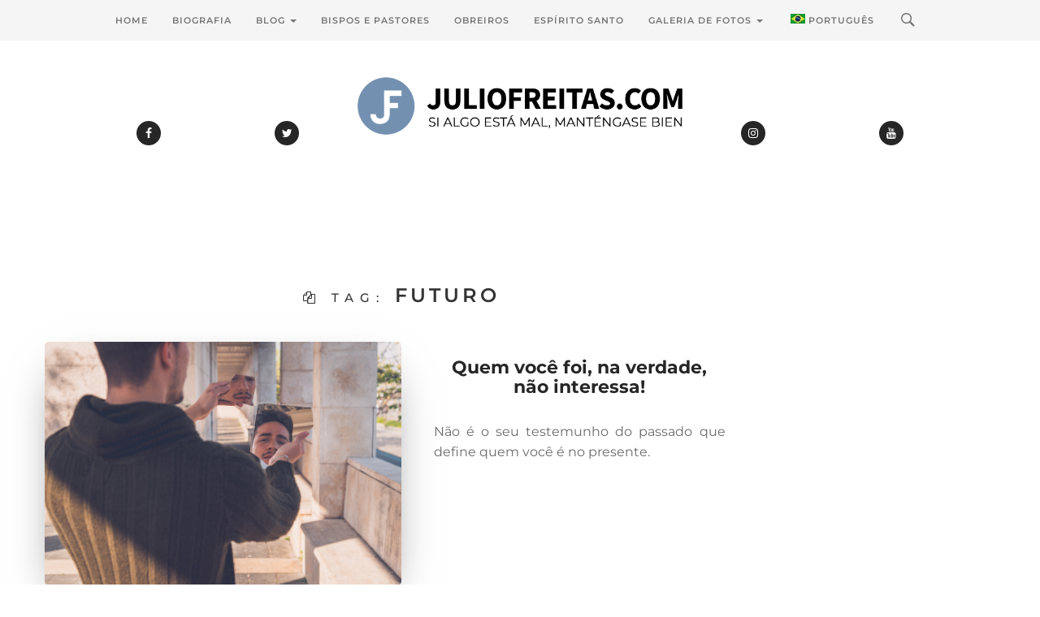

--- FILE ---
content_type: text/html; charset=UTF-8
request_url: https://www.juliofreitas.com/tag/futuro/?lang=pt-pt
body_size: 18908
content:
<!DOCTYPE html>

<html lang="pt-pt" itemscope itemtype="https://schema.org/WebSite">
    
<head>
    
    <meta charset="UTF-8">
    <meta http-equiv="X-UA-Compatible" content="IE=edge">
    <meta name="viewport" content="width=device-width, initial-scale=1">
    <meta name="theme-color" content="#29272a" />
    <meta name="msapplication-navbutton-color" content="#29272a" />
    <meta name="apple-mobile-web-app-status-bar-style" content="#29272a" />
	<meta name="description" content="">
    
    <link rel="profile" href="http://gmpg.org/xfn/11">
    <link rel="pingback" href="https://www.juliofreitas.com/xmlrpc.php" />
    
    <meta name='robots' content='index, follow, max-image-preview:large, max-snippet:-1, max-video-preview:-1' />
	<style>img:is([sizes="auto" i], [sizes^="auto," i]) { contain-intrinsic-size: 3000px 1500px }</style>
	
	<!-- This site is optimized with the Yoast SEO plugin v25.0 - https://yoast.com/wordpress/plugins/seo/ -->
	<title>futuro Archives - Bispo Júlio Freitas - Blog Oficial</title>
	<link rel="canonical" href="https://www.juliofreitas.com/tag/futuro/?lang=pt-pt" />
	<meta property="og:locale" content="en_US" />
	<meta property="og:type" content="article" />
	<meta property="og:title" content="futuro Archives - Bispo Júlio Freitas - Blog Oficial" />
	<meta property="og:url" content="https://www.juliofreitas.com/tag/futuro/?lang=pt-pt" />
	<meta property="og:site_name" content="Bispo Júlio Freitas - Blog Oficial" />
	<meta name="twitter:card" content="summary_large_image" />
	<script type="application/ld+json" class="yoast-schema-graph">{"@context":"https://schema.org","@graph":[{"@type":"CollectionPage","@id":"https://www.juliofreitas.com/tag/futuro/?lang=pt-pt","url":"https://www.juliofreitas.com/tag/futuro/?lang=pt-pt","name":"futuro Archives - Bispo Júlio Freitas - Blog Oficial","isPartOf":{"@id":"https://www.juliofreitas.com/?lang=pt-pt#website"},"primaryImageOfPage":{"@id":"https://www.juliofreitas.com/tag/futuro/?lang=pt-pt#primaryimage"},"image":{"@id":"https://www.juliofreitas.com/tag/futuro/?lang=pt-pt#primaryimage"},"thumbnailUrl":"https://www.juliofreitas.com/wp-content/uploads/2015/09/define_bjf.jpg","breadcrumb":{"@id":"https://www.juliofreitas.com/tag/futuro/?lang=pt-pt#breadcrumb"},"inLanguage":"br-BR"},{"@type":"ImageObject","inLanguage":"br-BR","@id":"https://www.juliofreitas.com/tag/futuro/?lang=pt-pt#primaryimage","url":"https://www.juliofreitas.com/wp-content/uploads/2015/09/define_bjf.jpg","contentUrl":"https://www.juliofreitas.com/wp-content/uploads/2015/09/define_bjf.jpg","width":1000,"height":667},{"@type":"BreadcrumbList","@id":"https://www.juliofreitas.com/tag/futuro/?lang=pt-pt#breadcrumb","itemListElement":[{"@type":"ListItem","position":1,"name":"Home","item":"https://www.juliofreitas.com/?lang=pt-pt"},{"@type":"ListItem","position":2,"name":"futuro"}]},{"@type":"WebSite","@id":"https://www.juliofreitas.com/?lang=pt-pt#website","url":"https://www.juliofreitas.com/?lang=pt-pt","name":"Bispo Júlio Freitas - Blog Oficial","description":"","potentialAction":[{"@type":"SearchAction","target":{"@type":"EntryPoint","urlTemplate":"https://www.juliofreitas.com/?lang=pt-pt?s={search_term_string}"},"query-input":{"@type":"PropertyValueSpecification","valueRequired":true,"valueName":"search_term_string"}}],"inLanguage":"br-BR"}]}</script>
	<!-- / Yoast SEO plugin. -->


<link rel='dns-prefetch' href='//fonts.googleapis.com' />
<link rel="alternate" type="application/rss+xml" title="Bispo Júlio Freitas - Blog Oficial &raquo; Feed" href="https://www.juliofreitas.com/feed/?lang=pt-pt" />
<link rel="alternate" type="application/rss+xml" title="Bispo Júlio Freitas - Blog Oficial &raquo; Comments Feed" href="https://www.juliofreitas.com/comments/feed/?lang=pt-pt" />
<link rel="alternate" type="application/rss+xml" title="Bispo Júlio Freitas - Blog Oficial &raquo; futuro Tag Feed" href="https://www.juliofreitas.com/tag/futuro/?lang=pt-pt/feed/" />
<script type="text/javascript">
/* <![CDATA[ */
window._wpemojiSettings = {"baseUrl":"https:\/\/s.w.org\/images\/core\/emoji\/15.0.3\/72x72\/","ext":".png","svgUrl":"https:\/\/s.w.org\/images\/core\/emoji\/15.0.3\/svg\/","svgExt":".svg","source":{"concatemoji":"https:\/\/www.juliofreitas.com\/wp-includes\/js\/wp-emoji-release.min.js?ver=6.7.2"}};
/*! This file is auto-generated */
!function(i,n){var o,s,e;function c(e){try{var t={supportTests:e,timestamp:(new Date).valueOf()};sessionStorage.setItem(o,JSON.stringify(t))}catch(e){}}function p(e,t,n){e.clearRect(0,0,e.canvas.width,e.canvas.height),e.fillText(t,0,0);var t=new Uint32Array(e.getImageData(0,0,e.canvas.width,e.canvas.height).data),r=(e.clearRect(0,0,e.canvas.width,e.canvas.height),e.fillText(n,0,0),new Uint32Array(e.getImageData(0,0,e.canvas.width,e.canvas.height).data));return t.every(function(e,t){return e===r[t]})}function u(e,t,n){switch(t){case"flag":return n(e,"\ud83c\udff3\ufe0f\u200d\u26a7\ufe0f","\ud83c\udff3\ufe0f\u200b\u26a7\ufe0f")?!1:!n(e,"\ud83c\uddfa\ud83c\uddf3","\ud83c\uddfa\u200b\ud83c\uddf3")&&!n(e,"\ud83c\udff4\udb40\udc67\udb40\udc62\udb40\udc65\udb40\udc6e\udb40\udc67\udb40\udc7f","\ud83c\udff4\u200b\udb40\udc67\u200b\udb40\udc62\u200b\udb40\udc65\u200b\udb40\udc6e\u200b\udb40\udc67\u200b\udb40\udc7f");case"emoji":return!n(e,"\ud83d\udc26\u200d\u2b1b","\ud83d\udc26\u200b\u2b1b")}return!1}function f(e,t,n){var r="undefined"!=typeof WorkerGlobalScope&&self instanceof WorkerGlobalScope?new OffscreenCanvas(300,150):i.createElement("canvas"),a=r.getContext("2d",{willReadFrequently:!0}),o=(a.textBaseline="top",a.font="600 32px Arial",{});return e.forEach(function(e){o[e]=t(a,e,n)}),o}function t(e){var t=i.createElement("script");t.src=e,t.defer=!0,i.head.appendChild(t)}"undefined"!=typeof Promise&&(o="wpEmojiSettingsSupports",s=["flag","emoji"],n.supports={everything:!0,everythingExceptFlag:!0},e=new Promise(function(e){i.addEventListener("DOMContentLoaded",e,{once:!0})}),new Promise(function(t){var n=function(){try{var e=JSON.parse(sessionStorage.getItem(o));if("object"==typeof e&&"number"==typeof e.timestamp&&(new Date).valueOf()<e.timestamp+604800&&"object"==typeof e.supportTests)return e.supportTests}catch(e){}return null}();if(!n){if("undefined"!=typeof Worker&&"undefined"!=typeof OffscreenCanvas&&"undefined"!=typeof URL&&URL.createObjectURL&&"undefined"!=typeof Blob)try{var e="postMessage("+f.toString()+"("+[JSON.stringify(s),u.toString(),p.toString()].join(",")+"));",r=new Blob([e],{type:"text/javascript"}),a=new Worker(URL.createObjectURL(r),{name:"wpTestEmojiSupports"});return void(a.onmessage=function(e){c(n=e.data),a.terminate(),t(n)})}catch(e){}c(n=f(s,u,p))}t(n)}).then(function(e){for(var t in e)n.supports[t]=e[t],n.supports.everything=n.supports.everything&&n.supports[t],"flag"!==t&&(n.supports.everythingExceptFlag=n.supports.everythingExceptFlag&&n.supports[t]);n.supports.everythingExceptFlag=n.supports.everythingExceptFlag&&!n.supports.flag,n.DOMReady=!1,n.readyCallback=function(){n.DOMReady=!0}}).then(function(){return e}).then(function(){var e;n.supports.everything||(n.readyCallback(),(e=n.source||{}).concatemoji?t(e.concatemoji):e.wpemoji&&e.twemoji&&(t(e.twemoji),t(e.wpemoji)))}))}((window,document),window._wpemojiSettings);
/* ]]> */
</script>
<style id='wp-emoji-styles-inline-css' type='text/css'>

	img.wp-smiley, img.emoji {
		display: inline !important;
		border: none !important;
		box-shadow: none !important;
		height: 1em !important;
		width: 1em !important;
		margin: 0 0.07em !important;
		vertical-align: -0.1em !important;
		background: none !important;
		padding: 0 !important;
	}
</style>
<link rel='stylesheet' id='wp-block-library-css' href='https://www.juliofreitas.com/wp-includes/css/dist/block-library/style.min.css?ver=6.7.2' type='text/css' media='all' />
<style id='pdfemb-pdf-embedder-viewer-style-inline-css' type='text/css'>
.wp-block-pdfemb-pdf-embedder-viewer{max-width:none}

</style>
<style id='classic-theme-styles-inline-css' type='text/css'>
/*! This file is auto-generated */
.wp-block-button__link{color:#fff;background-color:#32373c;border-radius:9999px;box-shadow:none;text-decoration:none;padding:calc(.667em + 2px) calc(1.333em + 2px);font-size:1.125em}.wp-block-file__button{background:#32373c;color:#fff;text-decoration:none}
</style>
<style id='global-styles-inline-css' type='text/css'>
:root{--wp--preset--aspect-ratio--square: 1;--wp--preset--aspect-ratio--4-3: 4/3;--wp--preset--aspect-ratio--3-4: 3/4;--wp--preset--aspect-ratio--3-2: 3/2;--wp--preset--aspect-ratio--2-3: 2/3;--wp--preset--aspect-ratio--16-9: 16/9;--wp--preset--aspect-ratio--9-16: 9/16;--wp--preset--color--black: #000000;--wp--preset--color--cyan-bluish-gray: #abb8c3;--wp--preset--color--white: #ffffff;--wp--preset--color--pale-pink: #f78da7;--wp--preset--color--vivid-red: #cf2e2e;--wp--preset--color--luminous-vivid-orange: #ff6900;--wp--preset--color--luminous-vivid-amber: #fcb900;--wp--preset--color--light-green-cyan: #7bdcb5;--wp--preset--color--vivid-green-cyan: #00d084;--wp--preset--color--pale-cyan-blue: #8ed1fc;--wp--preset--color--vivid-cyan-blue: #0693e3;--wp--preset--color--vivid-purple: #9b51e0;--wp--preset--gradient--vivid-cyan-blue-to-vivid-purple: linear-gradient(135deg,rgba(6,147,227,1) 0%,rgb(155,81,224) 100%);--wp--preset--gradient--light-green-cyan-to-vivid-green-cyan: linear-gradient(135deg,rgb(122,220,180) 0%,rgb(0,208,130) 100%);--wp--preset--gradient--luminous-vivid-amber-to-luminous-vivid-orange: linear-gradient(135deg,rgba(252,185,0,1) 0%,rgba(255,105,0,1) 100%);--wp--preset--gradient--luminous-vivid-orange-to-vivid-red: linear-gradient(135deg,rgba(255,105,0,1) 0%,rgb(207,46,46) 100%);--wp--preset--gradient--very-light-gray-to-cyan-bluish-gray: linear-gradient(135deg,rgb(238,238,238) 0%,rgb(169,184,195) 100%);--wp--preset--gradient--cool-to-warm-spectrum: linear-gradient(135deg,rgb(74,234,220) 0%,rgb(151,120,209) 20%,rgb(207,42,186) 40%,rgb(238,44,130) 60%,rgb(251,105,98) 80%,rgb(254,248,76) 100%);--wp--preset--gradient--blush-light-purple: linear-gradient(135deg,rgb(255,206,236) 0%,rgb(152,150,240) 100%);--wp--preset--gradient--blush-bordeaux: linear-gradient(135deg,rgb(254,205,165) 0%,rgb(254,45,45) 50%,rgb(107,0,62) 100%);--wp--preset--gradient--luminous-dusk: linear-gradient(135deg,rgb(255,203,112) 0%,rgb(199,81,192) 50%,rgb(65,88,208) 100%);--wp--preset--gradient--pale-ocean: linear-gradient(135deg,rgb(255,245,203) 0%,rgb(182,227,212) 50%,rgb(51,167,181) 100%);--wp--preset--gradient--electric-grass: linear-gradient(135deg,rgb(202,248,128) 0%,rgb(113,206,126) 100%);--wp--preset--gradient--midnight: linear-gradient(135deg,rgb(2,3,129) 0%,rgb(40,116,252) 100%);--wp--preset--font-size--small: 13px;--wp--preset--font-size--medium: 20px;--wp--preset--font-size--large: 36px;--wp--preset--font-size--x-large: 42px;--wp--preset--spacing--20: 0.44rem;--wp--preset--spacing--30: 0.67rem;--wp--preset--spacing--40: 1rem;--wp--preset--spacing--50: 1.5rem;--wp--preset--spacing--60: 2.25rem;--wp--preset--spacing--70: 3.38rem;--wp--preset--spacing--80: 5.06rem;--wp--preset--shadow--natural: 6px 6px 9px rgba(0, 0, 0, 0.2);--wp--preset--shadow--deep: 12px 12px 50px rgba(0, 0, 0, 0.4);--wp--preset--shadow--sharp: 6px 6px 0px rgba(0, 0, 0, 0.2);--wp--preset--shadow--outlined: 6px 6px 0px -3px rgba(255, 255, 255, 1), 6px 6px rgba(0, 0, 0, 1);--wp--preset--shadow--crisp: 6px 6px 0px rgba(0, 0, 0, 1);}:where(.is-layout-flex){gap: 0.5em;}:where(.is-layout-grid){gap: 0.5em;}body .is-layout-flex{display: flex;}.is-layout-flex{flex-wrap: wrap;align-items: center;}.is-layout-flex > :is(*, div){margin: 0;}body .is-layout-grid{display: grid;}.is-layout-grid > :is(*, div){margin: 0;}:where(.wp-block-columns.is-layout-flex){gap: 2em;}:where(.wp-block-columns.is-layout-grid){gap: 2em;}:where(.wp-block-post-template.is-layout-flex){gap: 1.25em;}:where(.wp-block-post-template.is-layout-grid){gap: 1.25em;}.has-black-color{color: var(--wp--preset--color--black) !important;}.has-cyan-bluish-gray-color{color: var(--wp--preset--color--cyan-bluish-gray) !important;}.has-white-color{color: var(--wp--preset--color--white) !important;}.has-pale-pink-color{color: var(--wp--preset--color--pale-pink) !important;}.has-vivid-red-color{color: var(--wp--preset--color--vivid-red) !important;}.has-luminous-vivid-orange-color{color: var(--wp--preset--color--luminous-vivid-orange) !important;}.has-luminous-vivid-amber-color{color: var(--wp--preset--color--luminous-vivid-amber) !important;}.has-light-green-cyan-color{color: var(--wp--preset--color--light-green-cyan) !important;}.has-vivid-green-cyan-color{color: var(--wp--preset--color--vivid-green-cyan) !important;}.has-pale-cyan-blue-color{color: var(--wp--preset--color--pale-cyan-blue) !important;}.has-vivid-cyan-blue-color{color: var(--wp--preset--color--vivid-cyan-blue) !important;}.has-vivid-purple-color{color: var(--wp--preset--color--vivid-purple) !important;}.has-black-background-color{background-color: var(--wp--preset--color--black) !important;}.has-cyan-bluish-gray-background-color{background-color: var(--wp--preset--color--cyan-bluish-gray) !important;}.has-white-background-color{background-color: var(--wp--preset--color--white) !important;}.has-pale-pink-background-color{background-color: var(--wp--preset--color--pale-pink) !important;}.has-vivid-red-background-color{background-color: var(--wp--preset--color--vivid-red) !important;}.has-luminous-vivid-orange-background-color{background-color: var(--wp--preset--color--luminous-vivid-orange) !important;}.has-luminous-vivid-amber-background-color{background-color: var(--wp--preset--color--luminous-vivid-amber) !important;}.has-light-green-cyan-background-color{background-color: var(--wp--preset--color--light-green-cyan) !important;}.has-vivid-green-cyan-background-color{background-color: var(--wp--preset--color--vivid-green-cyan) !important;}.has-pale-cyan-blue-background-color{background-color: var(--wp--preset--color--pale-cyan-blue) !important;}.has-vivid-cyan-blue-background-color{background-color: var(--wp--preset--color--vivid-cyan-blue) !important;}.has-vivid-purple-background-color{background-color: var(--wp--preset--color--vivid-purple) !important;}.has-black-border-color{border-color: var(--wp--preset--color--black) !important;}.has-cyan-bluish-gray-border-color{border-color: var(--wp--preset--color--cyan-bluish-gray) !important;}.has-white-border-color{border-color: var(--wp--preset--color--white) !important;}.has-pale-pink-border-color{border-color: var(--wp--preset--color--pale-pink) !important;}.has-vivid-red-border-color{border-color: var(--wp--preset--color--vivid-red) !important;}.has-luminous-vivid-orange-border-color{border-color: var(--wp--preset--color--luminous-vivid-orange) !important;}.has-luminous-vivid-amber-border-color{border-color: var(--wp--preset--color--luminous-vivid-amber) !important;}.has-light-green-cyan-border-color{border-color: var(--wp--preset--color--light-green-cyan) !important;}.has-vivid-green-cyan-border-color{border-color: var(--wp--preset--color--vivid-green-cyan) !important;}.has-pale-cyan-blue-border-color{border-color: var(--wp--preset--color--pale-cyan-blue) !important;}.has-vivid-cyan-blue-border-color{border-color: var(--wp--preset--color--vivid-cyan-blue) !important;}.has-vivid-purple-border-color{border-color: var(--wp--preset--color--vivid-purple) !important;}.has-vivid-cyan-blue-to-vivid-purple-gradient-background{background: var(--wp--preset--gradient--vivid-cyan-blue-to-vivid-purple) !important;}.has-light-green-cyan-to-vivid-green-cyan-gradient-background{background: var(--wp--preset--gradient--light-green-cyan-to-vivid-green-cyan) !important;}.has-luminous-vivid-amber-to-luminous-vivid-orange-gradient-background{background: var(--wp--preset--gradient--luminous-vivid-amber-to-luminous-vivid-orange) !important;}.has-luminous-vivid-orange-to-vivid-red-gradient-background{background: var(--wp--preset--gradient--luminous-vivid-orange-to-vivid-red) !important;}.has-very-light-gray-to-cyan-bluish-gray-gradient-background{background: var(--wp--preset--gradient--very-light-gray-to-cyan-bluish-gray) !important;}.has-cool-to-warm-spectrum-gradient-background{background: var(--wp--preset--gradient--cool-to-warm-spectrum) !important;}.has-blush-light-purple-gradient-background{background: var(--wp--preset--gradient--blush-light-purple) !important;}.has-blush-bordeaux-gradient-background{background: var(--wp--preset--gradient--blush-bordeaux) !important;}.has-luminous-dusk-gradient-background{background: var(--wp--preset--gradient--luminous-dusk) !important;}.has-pale-ocean-gradient-background{background: var(--wp--preset--gradient--pale-ocean) !important;}.has-electric-grass-gradient-background{background: var(--wp--preset--gradient--electric-grass) !important;}.has-midnight-gradient-background{background: var(--wp--preset--gradient--midnight) !important;}.has-small-font-size{font-size: var(--wp--preset--font-size--small) !important;}.has-medium-font-size{font-size: var(--wp--preset--font-size--medium) !important;}.has-large-font-size{font-size: var(--wp--preset--font-size--large) !important;}.has-x-large-font-size{font-size: var(--wp--preset--font-size--x-large) !important;}
:where(.wp-block-post-template.is-layout-flex){gap: 1.25em;}:where(.wp-block-post-template.is-layout-grid){gap: 1.25em;}
:where(.wp-block-columns.is-layout-flex){gap: 2em;}:where(.wp-block-columns.is-layout-grid){gap: 2em;}
:root :where(.wp-block-pullquote){font-size: 1.5em;line-height: 1.6;}
</style>
<link rel='stylesheet' id='foobox-free-min-css' href='https://www.juliofreitas.com/wp-content/plugins/foobox-image-lightbox/free/css/foobox.free.min.css?ver=2.7.34' type='text/css' media='all' />
<link rel='stylesheet' id='contact-form-7-css' href='https://www.juliofreitas.com/wp-content/plugins/contact-form-7/includes/css/styles.css?ver=6.0.6' type='text/css' media='all' />
<link rel='stylesheet' id='wpml-legacy-horizontal-list-0-css' href='https://www.juliofreitas.com/wp-content/plugins/sitepress-multilingual-cms/templates/language-switchers/legacy-list-horizontal/style.min.css?ver=1' type='text/css' media='all' />
<style id='wpml-legacy-horizontal-list-0-inline-css' type='text/css'>
.wpml-ls-statics-footer{background-color:#141414;}.wpml-ls-statics-footer, .wpml-ls-statics-footer .wpml-ls-sub-menu, .wpml-ls-statics-footer a {border-color:#141414;}.wpml-ls-statics-footer a, .wpml-ls-statics-footer .wpml-ls-sub-menu a, .wpml-ls-statics-footer .wpml-ls-sub-menu a:link, .wpml-ls-statics-footer li:not(.wpml-ls-current-language) .wpml-ls-link, .wpml-ls-statics-footer li:not(.wpml-ls-current-language) .wpml-ls-link:link {color:#ffffff;background-color:#141414;}.wpml-ls-statics-footer .wpml-ls-sub-menu a:hover,.wpml-ls-statics-footer .wpml-ls-sub-menu a:focus, .wpml-ls-statics-footer .wpml-ls-sub-menu a:link:hover, .wpml-ls-statics-footer .wpml-ls-sub-menu a:link:focus {color:#141414;background-color:#eeeeee;}.wpml-ls-statics-footer .wpml-ls-current-language > a {color:#141414;background-color:#000000;}.wpml-ls-statics-footer .wpml-ls-current-language:hover>a, .wpml-ls-statics-footer .wpml-ls-current-language>a:focus {color:#141414;background-color:#eeeeee;}
</style>
<link rel='stylesheet' id='wpml-menu-item-0-css' href='https://www.juliofreitas.com/wp-content/plugins/sitepress-multilingual-cms/templates/language-switchers/menu-item/style.min.css?ver=1' type='text/css' media='all' />
<link rel='stylesheet' id='sylver-style-css' href='https://www.juliofreitas.com/wp-content/themes/sylver/style.css?ver=1.4.0' type='text/css' media='all' />
<link rel='stylesheet' id='bootstrap-css-css' href='https://www.juliofreitas.com/wp-content/themes/sylver/css/bootstrap.min.css?ver=3.3.7' type='text/css' media='all' />
<link rel='stylesheet' id='modified-bootstrap-css' href='https://www.juliofreitas.com/wp-content/themes/sylver/css/modified-bootstrap.css?ver=1.3.0' type='text/css' media='all' />
<link rel='stylesheet' id='fontawesome-css' href='https://www.juliofreitas.com/wp-content/themes/sylver/css/font-awesome.min.css?ver=4.7.0' type='text/css' media='all' />
<link rel='stylesheet' id='sylver-fonts-css' href='//fonts.googleapis.com/css?family=Montserrat%3A400%2C500%2C600%7CPoppins%3A700%7CVollkorn%7CCrimson+Text%3A400%2C600%2C700%26subset%3Dlatin%2Clatin-ext&#038;ver=1.0.0' type='text/css' media='all' />
<link rel='stylesheet' id='pcs-styles-css' href='https://www.juliofreitas.com/wp-content/plugins/post-content-shortcodes/styles/default-styles.css?ver=1.0' type='text/css' media='screen' />
<script type="text/javascript" src="https://www.juliofreitas.com/wp-includes/js/jquery/jquery.min.js?ver=3.7.1" id="jquery-core-js"></script>
<script type="text/javascript" src="https://www.juliofreitas.com/wp-includes/js/jquery/jquery-migrate.min.js?ver=3.4.1" id="jquery-migrate-js"></script>
<script type="text/javascript" id="foobox-free-min-js-before">
/* <![CDATA[ */
/* Run FooBox FREE (v2.7.34) */
var FOOBOX = window.FOOBOX = {
	ready: true,
	disableOthers: false,
	o: {wordpress: { enabled: true }, showCount:false, captions: { dataTitle: ["captionTitle","title"], dataDesc: ["captionDesc","description"] }, rel: '', excludes:'.fbx-link,.nofoobox,.nolightbox,a[href*="pinterest.com/pin/create/button/"]', affiliate : { enabled: false }, error: "Could not load the item"},
	selectors: [
		".foogallery-container.foogallery-lightbox-foobox", ".foogallery-container.foogallery-lightbox-foobox-free", ".gallery", ".wp-block-gallery", ".wp-caption", ".wp-block-image", "a:has(img[class*=wp-image-])", ".post a:has(img[class*=wp-image-])", ".foobox"
	],
	pre: function( $ ){
		// Custom JavaScript (Pre)
		
	},
	post: function( $ ){
		// Custom JavaScript (Post)
		
		// Custom Captions Code
		
	},
	custom: function( $ ){
		// Custom Extra JS
		
	}
};
/* ]]> */
</script>
<script type="text/javascript" src="https://www.juliofreitas.com/wp-content/plugins/foobox-image-lightbox/free/js/foobox.free.min.js?ver=2.7.34" id="foobox-free-min-js"></script>

<!-- OG: 3.3.6 -->

<!-- og -->
<meta property="og:image" content="https://www.juliofreitas.com/wp-content/uploads/2024/07/cropped-LOGOBJF.png">
<meta property="og:type" content="website">
<meta property="og:locale" content="br_BR">
<meta property="og:site_name" content="Bispo Júlio Freitas - Blog Oficial">
<meta property="og:url" content="https://www.juliofreitas.com/tag/futuro/?lang=pt-pt">
<meta property="og:title" content="futuro Archives - Bispo Júlio Freitas - Blog Oficial">

<!-- article -->

<!-- twitter -->
<meta property="twitter:partner" content="ogwp">
<meta property="twitter:title" content="futuro Archives - Bispo Júlio Freitas - Blog Oficial">
<meta property="twitter:url" content="https://www.juliofreitas.com/tag/futuro/?lang=pt-pt">

<!-- schema -->
<meta itemprop="image" content="https://www.juliofreitas.com/wp-content/uploads/2024/07/cropped-LOGOBJF.png">
<meta itemprop="name" content="futuro Archives - Bispo Júlio Freitas - Blog Oficial">

<!-- /OG -->

<link rel="https://api.w.org/" href="https://www.juliofreitas.com/wp-json/" /><link rel="alternate" title="JSON" type="application/json" href="https://www.juliofreitas.com/wp-json/wp/v2/tags/722" /><link rel="EditURI" type="application/rsd+xml" title="RSD" href="https://www.juliofreitas.com/xmlrpc.php?rsd" />
<meta name="generator" content="WordPress 6.7.2" />
<meta name="generator" content="WPML ver:4.7.4 stt:1,4,27,43,47,2;" />
<!-- All in one Favicon 4.8 --><link rel="icon" href="https://www.juliofreitas.com/wp-content/uploads/2020/11/favicon-new.png" type="image/png"/>
<link rel="apple-touch-icon" href="https://www.juliofreitas.com/wp-content/uploads/2020/11/favicon-new.png" />
<link rel="icon" href="https://www.juliofreitas.com/wp-content/uploads/2024/07/cropped-LOGOBJF-32x32.png" sizes="32x32" />
<link rel="icon" href="https://www.juliofreitas.com/wp-content/uploads/2024/07/cropped-LOGOBJF-192x192.png" sizes="192x192" />
<link rel="apple-touch-icon" href="https://www.juliofreitas.com/wp-content/uploads/2024/07/cropped-LOGOBJF-180x180.png" />
<meta name="msapplication-TileImage" content="https://www.juliofreitas.com/wp-content/uploads/2024/07/cropped-LOGOBJF-270x270.png" />
<style id="kirki-inline-styles">.description{text-transform:uppercase;}.socialicon a{color:#ffffff;background-color:#262626;}.carousel-h3,.carousel-h3 a{font-family:Montserrat;font-weight:200;color:#ffffff;}.carousel-h3{background-color:#29272a;}.carousel-caption p{font-family:Montserrat;font-weight:200;color:#676767;}.featured-box p,.featured-box p a{font-family:Montserrat;font-weight:600;letter-spacing:7px;color:#333333;}.post-text-zone h3,.post-text-zone h3 a,.post-text-zone-grid h3,.post-text-zone-grid h3 a{font-family:Montserrat;font-weight:600;text-transform:uppercase;color:#6e6e6e;}.post-text-zone h2,.post-text-zone h2 a,.post-text-zone-grid h2,.post-text-zone-grid h2 a{font-family:Montserrat;font-weight:700;color:#262626;}.post-text-zone h4,.post-text-zone-grid h4{font-family:Montserrat;font-weight:400;color:#9f9f9f;}.post-text-zone p,.post-text-zone-grid p{font-family:Montserrat;font-weight:400;color:#6a6a6a;}.overlay-text-first-row p{font-family:Montserrat;font-weight:400;color:#333333;}.overlay-text-first-row h6 a{font-family:Montserrat;font-weight:600;color:#262626;}.overlay-text-second-row p,.overlay-text-second-row p a{font-family:Montserrat;font-weight:400;color:#262626;}.readmore-classic-button a{font-family:Montserrat;font-weight:500;letter-spacing:2px;text-transform:uppercase;color:#333;}.numbered-pages-navi p,.page-active{font-family:Montserrat;font-weight:600;color:#ffffff;}.page-active{background-color:#262626;}.numbered-pages-navi a{font-family:Montserrat;font-weight:600;color:#262626;}#instagram-footer .instagram-title{font-family:Montserrat;font-weight:500;letter-spacing:2px;text-transform:uppercase;color:#ffffff;background-color:#262626;}.footer-social-icon a{color:#262626;background-color:#ffffff;}.footer-text p{font-family:Montserrat;font-weight:500;text-transform:uppercase;color:#d8d9d9;}.footer-text p a{font-family:Montserrat;font-weight:600;text-transform:uppercase;color:#ffffff;}.footer-curve,.footer-dark-area{background-color:#141414;}.single-title-zone h3 a{font-family:Montserrat;font-weight:600;color:#c2c2c3;}.single-title-zone h1{font-family:Poppins;font-weight:700;color:#ffffff;}.single-title-zone h4{font-family:Vollkorn;font-weight:400;color:#dadadb;}.post .entry-content p{font-family:Crimson Text;font-weight:400;color:#333;}.post .entry-content p a{font-family:Crimson Text;font-weight:600;color:#1a4199;}.post .entry-content blockquote p{font-family:Crimson Text;font-weight:400;color:#777777;}.post .entry-content h1,.post .entry-content h2,.post .entry-content h3,.post .entry-content h4,.post .entry-content h5,.post .entry-content h6{font-family:Montserrat;font-weight:500;color:#333;}.post .entry-content ol,.post .entry-content ul{font-family:Crimson Text;font-weight:400;color:#333;}.post .entry-content table,.post .entry-content table a{font-family:Crimson Text;color:#333;}.tags a{font-family:Montserrat;font-weight:600;text-transform:uppercase;color:#262626;background-color:#f6f6f6;}.alternative-single-author-bio h3,.alternative-single-author-bio h3 a,.single-author-bio h3,.single-author-bio h3 a{font-family:Montserrat;font-weight:600;text-transform:uppercase;color:#333;}.single-author-bio p{font-family:Montserrat;font-weight:400;color:#a3a2a2;}.post-navi-previous h4{font-family:Montserrat;font-weight:600;text-transform:lowercase;color:#9E9E9E;}.post-navi-previous h3,.post-navi-previous h3 a{font-family:Poppins;font-weight:700;color:#333;}.post-navi-next h4{font-family:Montserrat;font-weight:600;text-transform:lowercase;color:#9E9E9E;}.post-navi-next h3,.post-navi-next h3 a{font-family:Poppins;font-weight:700;color:#333;}.related-posts h4{font-family:Montserrat;font-weight:600;color:#9E9E9E;}.related-post h3,.related-post h3 a{font-family:Poppins;font-weight:700;color:#333333;}.related-posts p{font-family:Montserrat;font-weight:500;color:#575757;}.title-tag{font-family:Montserrat;font-weight:600;color:#262626;border-color:#262626;}.username,.username a{font-family:Montserrat;font-weight:600;text-transform:uppercase;color:#262626;}.userwriting{font-family:Montserrat;font-weight:400;color:#777777;}.userdate{font-family:Montserrat;font-weight:500;color:#333333;}.userreply a{color:#262626;}#author:focus,#email:focus,#url:focus,.comment-form textarea:focus{border-bottom-color:#262626;}.textwidget p{font-family:Vollkorn;font-weight:400;color:#777777;}.widget-title{font-family:Montserrat;font-weight:600;letter-spacing:2px;color:#262626;}.sidebar .author-bio{font-family:Montserrat;}.page-title{font-family:Montserrat;font-weight:600;color:#333333;}.page .entry-content p{font-family:Montserrat;font-weight:400;color:#333;}.page .entry-content p a{font-family:Montserrat;font-weight:600;color:#1a4199;}.page .entry-content blockquote p{font-family:Montserrat;font-weight:400;color:#777777;}.page .entry-content h1,.page .entry-content h2,.page .entry-content h3,.page .entry-content h4,.page .entry-content h5,.page .entry-content h6{font-family:Montserrat;font-weight:500;color:#333;}.page .entry-content ol,.page .entry-content ul{font-family:Montserrat;font-weight:400;color:#333;}.page .entry-content table,.page .entry-content table{font-family:Crimson Text;color:#333;}.archive .archive-title-zone h1{font-family:Montserrat;font-weight:500;letter-spacing:8px;color:#333333;}.search .archive-title-zone h1{font-family:Montserrat;font-weight:500;letter-spacing:8px;color:#333333;}/* cyrillic-ext */
@font-face {
  font-family: 'Montserrat';
  font-style: normal;
  font-weight: 200;
  font-display: swap;
  src: url(https://www.juliofreitas.com/wp-content/fonts/montserrat/JTUSjIg1_i6t8kCHKm459WRhyzbi.woff2) format('woff2');
  unicode-range: U+0460-052F, U+1C80-1C8A, U+20B4, U+2DE0-2DFF, U+A640-A69F, U+FE2E-FE2F;
}
/* cyrillic */
@font-face {
  font-family: 'Montserrat';
  font-style: normal;
  font-weight: 200;
  font-display: swap;
  src: url(https://www.juliofreitas.com/wp-content/fonts/montserrat/JTUSjIg1_i6t8kCHKm459W1hyzbi.woff2) format('woff2');
  unicode-range: U+0301, U+0400-045F, U+0490-0491, U+04B0-04B1, U+2116;
}
/* vietnamese */
@font-face {
  font-family: 'Montserrat';
  font-style: normal;
  font-weight: 200;
  font-display: swap;
  src: url(https://www.juliofreitas.com/wp-content/fonts/montserrat/JTUSjIg1_i6t8kCHKm459WZhyzbi.woff2) format('woff2');
  unicode-range: U+0102-0103, U+0110-0111, U+0128-0129, U+0168-0169, U+01A0-01A1, U+01AF-01B0, U+0300-0301, U+0303-0304, U+0308-0309, U+0323, U+0329, U+1EA0-1EF9, U+20AB;
}
/* latin-ext */
@font-face {
  font-family: 'Montserrat';
  font-style: normal;
  font-weight: 200;
  font-display: swap;
  src: url(https://www.juliofreitas.com/wp-content/fonts/montserrat/JTUSjIg1_i6t8kCHKm459Wdhyzbi.woff2) format('woff2');
  unicode-range: U+0100-02BA, U+02BD-02C5, U+02C7-02CC, U+02CE-02D7, U+02DD-02FF, U+0304, U+0308, U+0329, U+1D00-1DBF, U+1E00-1E9F, U+1EF2-1EFF, U+2020, U+20A0-20AB, U+20AD-20C0, U+2113, U+2C60-2C7F, U+A720-A7FF;
}
/* latin */
@font-face {
  font-family: 'Montserrat';
  font-style: normal;
  font-weight: 200;
  font-display: swap;
  src: url(https://www.juliofreitas.com/wp-content/fonts/montserrat/JTUSjIg1_i6t8kCHKm459Wlhyw.woff2) format('woff2');
  unicode-range: U+0000-00FF, U+0131, U+0152-0153, U+02BB-02BC, U+02C6, U+02DA, U+02DC, U+0304, U+0308, U+0329, U+2000-206F, U+20AC, U+2122, U+2191, U+2193, U+2212, U+2215, U+FEFF, U+FFFD;
}
/* cyrillic-ext */
@font-face {
  font-family: 'Montserrat';
  font-style: normal;
  font-weight: 400;
  font-display: swap;
  src: url(https://www.juliofreitas.com/wp-content/fonts/montserrat/JTUSjIg1_i6t8kCHKm459WRhyzbi.woff2) format('woff2');
  unicode-range: U+0460-052F, U+1C80-1C8A, U+20B4, U+2DE0-2DFF, U+A640-A69F, U+FE2E-FE2F;
}
/* cyrillic */
@font-face {
  font-family: 'Montserrat';
  font-style: normal;
  font-weight: 400;
  font-display: swap;
  src: url(https://www.juliofreitas.com/wp-content/fonts/montserrat/JTUSjIg1_i6t8kCHKm459W1hyzbi.woff2) format('woff2');
  unicode-range: U+0301, U+0400-045F, U+0490-0491, U+04B0-04B1, U+2116;
}
/* vietnamese */
@font-face {
  font-family: 'Montserrat';
  font-style: normal;
  font-weight: 400;
  font-display: swap;
  src: url(https://www.juliofreitas.com/wp-content/fonts/montserrat/JTUSjIg1_i6t8kCHKm459WZhyzbi.woff2) format('woff2');
  unicode-range: U+0102-0103, U+0110-0111, U+0128-0129, U+0168-0169, U+01A0-01A1, U+01AF-01B0, U+0300-0301, U+0303-0304, U+0308-0309, U+0323, U+0329, U+1EA0-1EF9, U+20AB;
}
/* latin-ext */
@font-face {
  font-family: 'Montserrat';
  font-style: normal;
  font-weight: 400;
  font-display: swap;
  src: url(https://www.juliofreitas.com/wp-content/fonts/montserrat/JTUSjIg1_i6t8kCHKm459Wdhyzbi.woff2) format('woff2');
  unicode-range: U+0100-02BA, U+02BD-02C5, U+02C7-02CC, U+02CE-02D7, U+02DD-02FF, U+0304, U+0308, U+0329, U+1D00-1DBF, U+1E00-1E9F, U+1EF2-1EFF, U+2020, U+20A0-20AB, U+20AD-20C0, U+2113, U+2C60-2C7F, U+A720-A7FF;
}
/* latin */
@font-face {
  font-family: 'Montserrat';
  font-style: normal;
  font-weight: 400;
  font-display: swap;
  src: url(https://www.juliofreitas.com/wp-content/fonts/montserrat/JTUSjIg1_i6t8kCHKm459Wlhyw.woff2) format('woff2');
  unicode-range: U+0000-00FF, U+0131, U+0152-0153, U+02BB-02BC, U+02C6, U+02DA, U+02DC, U+0304, U+0308, U+0329, U+2000-206F, U+20AC, U+2122, U+2191, U+2193, U+2212, U+2215, U+FEFF, U+FFFD;
}
/* cyrillic-ext */
@font-face {
  font-family: 'Montserrat';
  font-style: normal;
  font-weight: 500;
  font-display: swap;
  src: url(https://www.juliofreitas.com/wp-content/fonts/montserrat/JTUSjIg1_i6t8kCHKm459WRhyzbi.woff2) format('woff2');
  unicode-range: U+0460-052F, U+1C80-1C8A, U+20B4, U+2DE0-2DFF, U+A640-A69F, U+FE2E-FE2F;
}
/* cyrillic */
@font-face {
  font-family: 'Montserrat';
  font-style: normal;
  font-weight: 500;
  font-display: swap;
  src: url(https://www.juliofreitas.com/wp-content/fonts/montserrat/JTUSjIg1_i6t8kCHKm459W1hyzbi.woff2) format('woff2');
  unicode-range: U+0301, U+0400-045F, U+0490-0491, U+04B0-04B1, U+2116;
}
/* vietnamese */
@font-face {
  font-family: 'Montserrat';
  font-style: normal;
  font-weight: 500;
  font-display: swap;
  src: url(https://www.juliofreitas.com/wp-content/fonts/montserrat/JTUSjIg1_i6t8kCHKm459WZhyzbi.woff2) format('woff2');
  unicode-range: U+0102-0103, U+0110-0111, U+0128-0129, U+0168-0169, U+01A0-01A1, U+01AF-01B0, U+0300-0301, U+0303-0304, U+0308-0309, U+0323, U+0329, U+1EA0-1EF9, U+20AB;
}
/* latin-ext */
@font-face {
  font-family: 'Montserrat';
  font-style: normal;
  font-weight: 500;
  font-display: swap;
  src: url(https://www.juliofreitas.com/wp-content/fonts/montserrat/JTUSjIg1_i6t8kCHKm459Wdhyzbi.woff2) format('woff2');
  unicode-range: U+0100-02BA, U+02BD-02C5, U+02C7-02CC, U+02CE-02D7, U+02DD-02FF, U+0304, U+0308, U+0329, U+1D00-1DBF, U+1E00-1E9F, U+1EF2-1EFF, U+2020, U+20A0-20AB, U+20AD-20C0, U+2113, U+2C60-2C7F, U+A720-A7FF;
}
/* latin */
@font-face {
  font-family: 'Montserrat';
  font-style: normal;
  font-weight: 500;
  font-display: swap;
  src: url(https://www.juliofreitas.com/wp-content/fonts/montserrat/JTUSjIg1_i6t8kCHKm459Wlhyw.woff2) format('woff2');
  unicode-range: U+0000-00FF, U+0131, U+0152-0153, U+02BB-02BC, U+02C6, U+02DA, U+02DC, U+0304, U+0308, U+0329, U+2000-206F, U+20AC, U+2122, U+2191, U+2193, U+2212, U+2215, U+FEFF, U+FFFD;
}
/* cyrillic-ext */
@font-face {
  font-family: 'Montserrat';
  font-style: normal;
  font-weight: 600;
  font-display: swap;
  src: url(https://www.juliofreitas.com/wp-content/fonts/montserrat/JTUSjIg1_i6t8kCHKm459WRhyzbi.woff2) format('woff2');
  unicode-range: U+0460-052F, U+1C80-1C8A, U+20B4, U+2DE0-2DFF, U+A640-A69F, U+FE2E-FE2F;
}
/* cyrillic */
@font-face {
  font-family: 'Montserrat';
  font-style: normal;
  font-weight: 600;
  font-display: swap;
  src: url(https://www.juliofreitas.com/wp-content/fonts/montserrat/JTUSjIg1_i6t8kCHKm459W1hyzbi.woff2) format('woff2');
  unicode-range: U+0301, U+0400-045F, U+0490-0491, U+04B0-04B1, U+2116;
}
/* vietnamese */
@font-face {
  font-family: 'Montserrat';
  font-style: normal;
  font-weight: 600;
  font-display: swap;
  src: url(https://www.juliofreitas.com/wp-content/fonts/montserrat/JTUSjIg1_i6t8kCHKm459WZhyzbi.woff2) format('woff2');
  unicode-range: U+0102-0103, U+0110-0111, U+0128-0129, U+0168-0169, U+01A0-01A1, U+01AF-01B0, U+0300-0301, U+0303-0304, U+0308-0309, U+0323, U+0329, U+1EA0-1EF9, U+20AB;
}
/* latin-ext */
@font-face {
  font-family: 'Montserrat';
  font-style: normal;
  font-weight: 600;
  font-display: swap;
  src: url(https://www.juliofreitas.com/wp-content/fonts/montserrat/JTUSjIg1_i6t8kCHKm459Wdhyzbi.woff2) format('woff2');
  unicode-range: U+0100-02BA, U+02BD-02C5, U+02C7-02CC, U+02CE-02D7, U+02DD-02FF, U+0304, U+0308, U+0329, U+1D00-1DBF, U+1E00-1E9F, U+1EF2-1EFF, U+2020, U+20A0-20AB, U+20AD-20C0, U+2113, U+2C60-2C7F, U+A720-A7FF;
}
/* latin */
@font-face {
  font-family: 'Montserrat';
  font-style: normal;
  font-weight: 600;
  font-display: swap;
  src: url(https://www.juliofreitas.com/wp-content/fonts/montserrat/JTUSjIg1_i6t8kCHKm459Wlhyw.woff2) format('woff2');
  unicode-range: U+0000-00FF, U+0131, U+0152-0153, U+02BB-02BC, U+02C6, U+02DA, U+02DC, U+0304, U+0308, U+0329, U+2000-206F, U+20AC, U+2122, U+2191, U+2193, U+2212, U+2215, U+FEFF, U+FFFD;
}
/* cyrillic-ext */
@font-face {
  font-family: 'Montserrat';
  font-style: normal;
  font-weight: 700;
  font-display: swap;
  src: url(https://www.juliofreitas.com/wp-content/fonts/montserrat/JTUSjIg1_i6t8kCHKm459WRhyzbi.woff2) format('woff2');
  unicode-range: U+0460-052F, U+1C80-1C8A, U+20B4, U+2DE0-2DFF, U+A640-A69F, U+FE2E-FE2F;
}
/* cyrillic */
@font-face {
  font-family: 'Montserrat';
  font-style: normal;
  font-weight: 700;
  font-display: swap;
  src: url(https://www.juliofreitas.com/wp-content/fonts/montserrat/JTUSjIg1_i6t8kCHKm459W1hyzbi.woff2) format('woff2');
  unicode-range: U+0301, U+0400-045F, U+0490-0491, U+04B0-04B1, U+2116;
}
/* vietnamese */
@font-face {
  font-family: 'Montserrat';
  font-style: normal;
  font-weight: 700;
  font-display: swap;
  src: url(https://www.juliofreitas.com/wp-content/fonts/montserrat/JTUSjIg1_i6t8kCHKm459WZhyzbi.woff2) format('woff2');
  unicode-range: U+0102-0103, U+0110-0111, U+0128-0129, U+0168-0169, U+01A0-01A1, U+01AF-01B0, U+0300-0301, U+0303-0304, U+0308-0309, U+0323, U+0329, U+1EA0-1EF9, U+20AB;
}
/* latin-ext */
@font-face {
  font-family: 'Montserrat';
  font-style: normal;
  font-weight: 700;
  font-display: swap;
  src: url(https://www.juliofreitas.com/wp-content/fonts/montserrat/JTUSjIg1_i6t8kCHKm459Wdhyzbi.woff2) format('woff2');
  unicode-range: U+0100-02BA, U+02BD-02C5, U+02C7-02CC, U+02CE-02D7, U+02DD-02FF, U+0304, U+0308, U+0329, U+1D00-1DBF, U+1E00-1E9F, U+1EF2-1EFF, U+2020, U+20A0-20AB, U+20AD-20C0, U+2113, U+2C60-2C7F, U+A720-A7FF;
}
/* latin */
@font-face {
  font-family: 'Montserrat';
  font-style: normal;
  font-weight: 700;
  font-display: swap;
  src: url(https://www.juliofreitas.com/wp-content/fonts/montserrat/JTUSjIg1_i6t8kCHKm459Wlhyw.woff2) format('woff2');
  unicode-range: U+0000-00FF, U+0131, U+0152-0153, U+02BB-02BC, U+02C6, U+02DA, U+02DC, U+0304, U+0308, U+0329, U+2000-206F, U+20AC, U+2122, U+2191, U+2193, U+2212, U+2215, U+FEFF, U+FFFD;
}/* devanagari */
@font-face {
  font-family: 'Poppins';
  font-style: normal;
  font-weight: 700;
  font-display: swap;
  src: url(https://www.juliofreitas.com/wp-content/fonts/poppins/pxiByp8kv8JHgFVrLCz7Z11lFc-K.woff2) format('woff2');
  unicode-range: U+0900-097F, U+1CD0-1CF9, U+200C-200D, U+20A8, U+20B9, U+20F0, U+25CC, U+A830-A839, U+A8E0-A8FF, U+11B00-11B09;
}
/* latin-ext */
@font-face {
  font-family: 'Poppins';
  font-style: normal;
  font-weight: 700;
  font-display: swap;
  src: url(https://www.juliofreitas.com/wp-content/fonts/poppins/pxiByp8kv8JHgFVrLCz7Z1JlFc-K.woff2) format('woff2');
  unicode-range: U+0100-02BA, U+02BD-02C5, U+02C7-02CC, U+02CE-02D7, U+02DD-02FF, U+0304, U+0308, U+0329, U+1D00-1DBF, U+1E00-1E9F, U+1EF2-1EFF, U+2020, U+20A0-20AB, U+20AD-20C0, U+2113, U+2C60-2C7F, U+A720-A7FF;
}
/* latin */
@font-face {
  font-family: 'Poppins';
  font-style: normal;
  font-weight: 700;
  font-display: swap;
  src: url(https://www.juliofreitas.com/wp-content/fonts/poppins/pxiByp8kv8JHgFVrLCz7Z1xlFQ.woff2) format('woff2');
  unicode-range: U+0000-00FF, U+0131, U+0152-0153, U+02BB-02BC, U+02C6, U+02DA, U+02DC, U+0304, U+0308, U+0329, U+2000-206F, U+20AC, U+2122, U+2191, U+2193, U+2212, U+2215, U+FEFF, U+FFFD;
}/* cyrillic-ext */
@font-face {
  font-family: 'Vollkorn';
  font-style: normal;
  font-weight: 400;
  font-display: swap;
  src: url(https://www.juliofreitas.com/wp-content/fonts/vollkorn/0ybgGDoxxrvAnPhYGzMlQLzuMasz6Df2MHGeE2mcIbA.woff2) format('woff2');
  unicode-range: U+0460-052F, U+1C80-1C8A, U+20B4, U+2DE0-2DFF, U+A640-A69F, U+FE2E-FE2F;
}
/* cyrillic */
@font-face {
  font-family: 'Vollkorn';
  font-style: normal;
  font-weight: 400;
  font-display: swap;
  src: url(https://www.juliofreitas.com/wp-content/fonts/vollkorn/0ybgGDoxxrvAnPhYGzMlQLzuMasz6Df2MHGeGmmcIbA.woff2) format('woff2');
  unicode-range: U+0301, U+0400-045F, U+0490-0491, U+04B0-04B1, U+2116;
}
/* greek */
@font-face {
  font-family: 'Vollkorn';
  font-style: normal;
  font-weight: 400;
  font-display: swap;
  src: url(https://www.juliofreitas.com/wp-content/fonts/vollkorn/0ybgGDoxxrvAnPhYGzMlQLzuMasz6Df2MHGeHWmcIbA.woff2) format('woff2');
  unicode-range: U+0370-0377, U+037A-037F, U+0384-038A, U+038C, U+038E-03A1, U+03A3-03FF;
}
/* vietnamese */
@font-face {
  font-family: 'Vollkorn';
  font-style: normal;
  font-weight: 400;
  font-display: swap;
  src: url(https://www.juliofreitas.com/wp-content/fonts/vollkorn/0ybgGDoxxrvAnPhYGzMlQLzuMasz6Df2MHGeEWmcIbA.woff2) format('woff2');
  unicode-range: U+0102-0103, U+0110-0111, U+0128-0129, U+0168-0169, U+01A0-01A1, U+01AF-01B0, U+0300-0301, U+0303-0304, U+0308-0309, U+0323, U+0329, U+1EA0-1EF9, U+20AB;
}
/* latin-ext */
@font-face {
  font-family: 'Vollkorn';
  font-style: normal;
  font-weight: 400;
  font-display: swap;
  src: url(https://www.juliofreitas.com/wp-content/fonts/vollkorn/0ybgGDoxxrvAnPhYGzMlQLzuMasz6Df2MHGeEGmcIbA.woff2) format('woff2');
  unicode-range: U+0100-02BA, U+02BD-02C5, U+02C7-02CC, U+02CE-02D7, U+02DD-02FF, U+0304, U+0308, U+0329, U+1D00-1DBF, U+1E00-1E9F, U+1EF2-1EFF, U+2020, U+20A0-20AB, U+20AD-20C0, U+2113, U+2C60-2C7F, U+A720-A7FF;
}
/* latin */
@font-face {
  font-family: 'Vollkorn';
  font-style: normal;
  font-weight: 400;
  font-display: swap;
  src: url(https://www.juliofreitas.com/wp-content/fonts/vollkorn/0ybgGDoxxrvAnPhYGzMlQLzuMasz6Df2MHGeHmmc.woff2) format('woff2');
  unicode-range: U+0000-00FF, U+0131, U+0152-0153, U+02BB-02BC, U+02C6, U+02DA, U+02DC, U+0304, U+0308, U+0329, U+2000-206F, U+20AC, U+2122, U+2191, U+2193, U+2212, U+2215, U+FEFF, U+FFFD;
}/* cyrillic-ext */
@font-face {
  font-family: 'Montserrat';
  font-style: normal;
  font-weight: 200;
  font-display: swap;
  src: url(https://www.juliofreitas.com/wp-content/fonts/montserrat/JTUSjIg1_i6t8kCHKm459WRhyzbi.woff2) format('woff2');
  unicode-range: U+0460-052F, U+1C80-1C8A, U+20B4, U+2DE0-2DFF, U+A640-A69F, U+FE2E-FE2F;
}
/* cyrillic */
@font-face {
  font-family: 'Montserrat';
  font-style: normal;
  font-weight: 200;
  font-display: swap;
  src: url(https://www.juliofreitas.com/wp-content/fonts/montserrat/JTUSjIg1_i6t8kCHKm459W1hyzbi.woff2) format('woff2');
  unicode-range: U+0301, U+0400-045F, U+0490-0491, U+04B0-04B1, U+2116;
}
/* vietnamese */
@font-face {
  font-family: 'Montserrat';
  font-style: normal;
  font-weight: 200;
  font-display: swap;
  src: url(https://www.juliofreitas.com/wp-content/fonts/montserrat/JTUSjIg1_i6t8kCHKm459WZhyzbi.woff2) format('woff2');
  unicode-range: U+0102-0103, U+0110-0111, U+0128-0129, U+0168-0169, U+01A0-01A1, U+01AF-01B0, U+0300-0301, U+0303-0304, U+0308-0309, U+0323, U+0329, U+1EA0-1EF9, U+20AB;
}
/* latin-ext */
@font-face {
  font-family: 'Montserrat';
  font-style: normal;
  font-weight: 200;
  font-display: swap;
  src: url(https://www.juliofreitas.com/wp-content/fonts/montserrat/JTUSjIg1_i6t8kCHKm459Wdhyzbi.woff2) format('woff2');
  unicode-range: U+0100-02BA, U+02BD-02C5, U+02C7-02CC, U+02CE-02D7, U+02DD-02FF, U+0304, U+0308, U+0329, U+1D00-1DBF, U+1E00-1E9F, U+1EF2-1EFF, U+2020, U+20A0-20AB, U+20AD-20C0, U+2113, U+2C60-2C7F, U+A720-A7FF;
}
/* latin */
@font-face {
  font-family: 'Montserrat';
  font-style: normal;
  font-weight: 200;
  font-display: swap;
  src: url(https://www.juliofreitas.com/wp-content/fonts/montserrat/JTUSjIg1_i6t8kCHKm459Wlhyw.woff2) format('woff2');
  unicode-range: U+0000-00FF, U+0131, U+0152-0153, U+02BB-02BC, U+02C6, U+02DA, U+02DC, U+0304, U+0308, U+0329, U+2000-206F, U+20AC, U+2122, U+2191, U+2193, U+2212, U+2215, U+FEFF, U+FFFD;
}
/* cyrillic-ext */
@font-face {
  font-family: 'Montserrat';
  font-style: normal;
  font-weight: 400;
  font-display: swap;
  src: url(https://www.juliofreitas.com/wp-content/fonts/montserrat/JTUSjIg1_i6t8kCHKm459WRhyzbi.woff2) format('woff2');
  unicode-range: U+0460-052F, U+1C80-1C8A, U+20B4, U+2DE0-2DFF, U+A640-A69F, U+FE2E-FE2F;
}
/* cyrillic */
@font-face {
  font-family: 'Montserrat';
  font-style: normal;
  font-weight: 400;
  font-display: swap;
  src: url(https://www.juliofreitas.com/wp-content/fonts/montserrat/JTUSjIg1_i6t8kCHKm459W1hyzbi.woff2) format('woff2');
  unicode-range: U+0301, U+0400-045F, U+0490-0491, U+04B0-04B1, U+2116;
}
/* vietnamese */
@font-face {
  font-family: 'Montserrat';
  font-style: normal;
  font-weight: 400;
  font-display: swap;
  src: url(https://www.juliofreitas.com/wp-content/fonts/montserrat/JTUSjIg1_i6t8kCHKm459WZhyzbi.woff2) format('woff2');
  unicode-range: U+0102-0103, U+0110-0111, U+0128-0129, U+0168-0169, U+01A0-01A1, U+01AF-01B0, U+0300-0301, U+0303-0304, U+0308-0309, U+0323, U+0329, U+1EA0-1EF9, U+20AB;
}
/* latin-ext */
@font-face {
  font-family: 'Montserrat';
  font-style: normal;
  font-weight: 400;
  font-display: swap;
  src: url(https://www.juliofreitas.com/wp-content/fonts/montserrat/JTUSjIg1_i6t8kCHKm459Wdhyzbi.woff2) format('woff2');
  unicode-range: U+0100-02BA, U+02BD-02C5, U+02C7-02CC, U+02CE-02D7, U+02DD-02FF, U+0304, U+0308, U+0329, U+1D00-1DBF, U+1E00-1E9F, U+1EF2-1EFF, U+2020, U+20A0-20AB, U+20AD-20C0, U+2113, U+2C60-2C7F, U+A720-A7FF;
}
/* latin */
@font-face {
  font-family: 'Montserrat';
  font-style: normal;
  font-weight: 400;
  font-display: swap;
  src: url(https://www.juliofreitas.com/wp-content/fonts/montserrat/JTUSjIg1_i6t8kCHKm459Wlhyw.woff2) format('woff2');
  unicode-range: U+0000-00FF, U+0131, U+0152-0153, U+02BB-02BC, U+02C6, U+02DA, U+02DC, U+0304, U+0308, U+0329, U+2000-206F, U+20AC, U+2122, U+2191, U+2193, U+2212, U+2215, U+FEFF, U+FFFD;
}
/* cyrillic-ext */
@font-face {
  font-family: 'Montserrat';
  font-style: normal;
  font-weight: 500;
  font-display: swap;
  src: url(https://www.juliofreitas.com/wp-content/fonts/montserrat/JTUSjIg1_i6t8kCHKm459WRhyzbi.woff2) format('woff2');
  unicode-range: U+0460-052F, U+1C80-1C8A, U+20B4, U+2DE0-2DFF, U+A640-A69F, U+FE2E-FE2F;
}
/* cyrillic */
@font-face {
  font-family: 'Montserrat';
  font-style: normal;
  font-weight: 500;
  font-display: swap;
  src: url(https://www.juliofreitas.com/wp-content/fonts/montserrat/JTUSjIg1_i6t8kCHKm459W1hyzbi.woff2) format('woff2');
  unicode-range: U+0301, U+0400-045F, U+0490-0491, U+04B0-04B1, U+2116;
}
/* vietnamese */
@font-face {
  font-family: 'Montserrat';
  font-style: normal;
  font-weight: 500;
  font-display: swap;
  src: url(https://www.juliofreitas.com/wp-content/fonts/montserrat/JTUSjIg1_i6t8kCHKm459WZhyzbi.woff2) format('woff2');
  unicode-range: U+0102-0103, U+0110-0111, U+0128-0129, U+0168-0169, U+01A0-01A1, U+01AF-01B0, U+0300-0301, U+0303-0304, U+0308-0309, U+0323, U+0329, U+1EA0-1EF9, U+20AB;
}
/* latin-ext */
@font-face {
  font-family: 'Montserrat';
  font-style: normal;
  font-weight: 500;
  font-display: swap;
  src: url(https://www.juliofreitas.com/wp-content/fonts/montserrat/JTUSjIg1_i6t8kCHKm459Wdhyzbi.woff2) format('woff2');
  unicode-range: U+0100-02BA, U+02BD-02C5, U+02C7-02CC, U+02CE-02D7, U+02DD-02FF, U+0304, U+0308, U+0329, U+1D00-1DBF, U+1E00-1E9F, U+1EF2-1EFF, U+2020, U+20A0-20AB, U+20AD-20C0, U+2113, U+2C60-2C7F, U+A720-A7FF;
}
/* latin */
@font-face {
  font-family: 'Montserrat';
  font-style: normal;
  font-weight: 500;
  font-display: swap;
  src: url(https://www.juliofreitas.com/wp-content/fonts/montserrat/JTUSjIg1_i6t8kCHKm459Wlhyw.woff2) format('woff2');
  unicode-range: U+0000-00FF, U+0131, U+0152-0153, U+02BB-02BC, U+02C6, U+02DA, U+02DC, U+0304, U+0308, U+0329, U+2000-206F, U+20AC, U+2122, U+2191, U+2193, U+2212, U+2215, U+FEFF, U+FFFD;
}
/* cyrillic-ext */
@font-face {
  font-family: 'Montserrat';
  font-style: normal;
  font-weight: 600;
  font-display: swap;
  src: url(https://www.juliofreitas.com/wp-content/fonts/montserrat/JTUSjIg1_i6t8kCHKm459WRhyzbi.woff2) format('woff2');
  unicode-range: U+0460-052F, U+1C80-1C8A, U+20B4, U+2DE0-2DFF, U+A640-A69F, U+FE2E-FE2F;
}
/* cyrillic */
@font-face {
  font-family: 'Montserrat';
  font-style: normal;
  font-weight: 600;
  font-display: swap;
  src: url(https://www.juliofreitas.com/wp-content/fonts/montserrat/JTUSjIg1_i6t8kCHKm459W1hyzbi.woff2) format('woff2');
  unicode-range: U+0301, U+0400-045F, U+0490-0491, U+04B0-04B1, U+2116;
}
/* vietnamese */
@font-face {
  font-family: 'Montserrat';
  font-style: normal;
  font-weight: 600;
  font-display: swap;
  src: url(https://www.juliofreitas.com/wp-content/fonts/montserrat/JTUSjIg1_i6t8kCHKm459WZhyzbi.woff2) format('woff2');
  unicode-range: U+0102-0103, U+0110-0111, U+0128-0129, U+0168-0169, U+01A0-01A1, U+01AF-01B0, U+0300-0301, U+0303-0304, U+0308-0309, U+0323, U+0329, U+1EA0-1EF9, U+20AB;
}
/* latin-ext */
@font-face {
  font-family: 'Montserrat';
  font-style: normal;
  font-weight: 600;
  font-display: swap;
  src: url(https://www.juliofreitas.com/wp-content/fonts/montserrat/JTUSjIg1_i6t8kCHKm459Wdhyzbi.woff2) format('woff2');
  unicode-range: U+0100-02BA, U+02BD-02C5, U+02C7-02CC, U+02CE-02D7, U+02DD-02FF, U+0304, U+0308, U+0329, U+1D00-1DBF, U+1E00-1E9F, U+1EF2-1EFF, U+2020, U+20A0-20AB, U+20AD-20C0, U+2113, U+2C60-2C7F, U+A720-A7FF;
}
/* latin */
@font-face {
  font-family: 'Montserrat';
  font-style: normal;
  font-weight: 600;
  font-display: swap;
  src: url(https://www.juliofreitas.com/wp-content/fonts/montserrat/JTUSjIg1_i6t8kCHKm459Wlhyw.woff2) format('woff2');
  unicode-range: U+0000-00FF, U+0131, U+0152-0153, U+02BB-02BC, U+02C6, U+02DA, U+02DC, U+0304, U+0308, U+0329, U+2000-206F, U+20AC, U+2122, U+2191, U+2193, U+2212, U+2215, U+FEFF, U+FFFD;
}
/* cyrillic-ext */
@font-face {
  font-family: 'Montserrat';
  font-style: normal;
  font-weight: 700;
  font-display: swap;
  src: url(https://www.juliofreitas.com/wp-content/fonts/montserrat/JTUSjIg1_i6t8kCHKm459WRhyzbi.woff2) format('woff2');
  unicode-range: U+0460-052F, U+1C80-1C8A, U+20B4, U+2DE0-2DFF, U+A640-A69F, U+FE2E-FE2F;
}
/* cyrillic */
@font-face {
  font-family: 'Montserrat';
  font-style: normal;
  font-weight: 700;
  font-display: swap;
  src: url(https://www.juliofreitas.com/wp-content/fonts/montserrat/JTUSjIg1_i6t8kCHKm459W1hyzbi.woff2) format('woff2');
  unicode-range: U+0301, U+0400-045F, U+0490-0491, U+04B0-04B1, U+2116;
}
/* vietnamese */
@font-face {
  font-family: 'Montserrat';
  font-style: normal;
  font-weight: 700;
  font-display: swap;
  src: url(https://www.juliofreitas.com/wp-content/fonts/montserrat/JTUSjIg1_i6t8kCHKm459WZhyzbi.woff2) format('woff2');
  unicode-range: U+0102-0103, U+0110-0111, U+0128-0129, U+0168-0169, U+01A0-01A1, U+01AF-01B0, U+0300-0301, U+0303-0304, U+0308-0309, U+0323, U+0329, U+1EA0-1EF9, U+20AB;
}
/* latin-ext */
@font-face {
  font-family: 'Montserrat';
  font-style: normal;
  font-weight: 700;
  font-display: swap;
  src: url(https://www.juliofreitas.com/wp-content/fonts/montserrat/JTUSjIg1_i6t8kCHKm459Wdhyzbi.woff2) format('woff2');
  unicode-range: U+0100-02BA, U+02BD-02C5, U+02C7-02CC, U+02CE-02D7, U+02DD-02FF, U+0304, U+0308, U+0329, U+1D00-1DBF, U+1E00-1E9F, U+1EF2-1EFF, U+2020, U+20A0-20AB, U+20AD-20C0, U+2113, U+2C60-2C7F, U+A720-A7FF;
}
/* latin */
@font-face {
  font-family: 'Montserrat';
  font-style: normal;
  font-weight: 700;
  font-display: swap;
  src: url(https://www.juliofreitas.com/wp-content/fonts/montserrat/JTUSjIg1_i6t8kCHKm459Wlhyw.woff2) format('woff2');
  unicode-range: U+0000-00FF, U+0131, U+0152-0153, U+02BB-02BC, U+02C6, U+02DA, U+02DC, U+0304, U+0308, U+0329, U+2000-206F, U+20AC, U+2122, U+2191, U+2193, U+2212, U+2215, U+FEFF, U+FFFD;
}/* devanagari */
@font-face {
  font-family: 'Poppins';
  font-style: normal;
  font-weight: 700;
  font-display: swap;
  src: url(https://www.juliofreitas.com/wp-content/fonts/poppins/pxiByp8kv8JHgFVrLCz7Z11lFc-K.woff2) format('woff2');
  unicode-range: U+0900-097F, U+1CD0-1CF9, U+200C-200D, U+20A8, U+20B9, U+20F0, U+25CC, U+A830-A839, U+A8E0-A8FF, U+11B00-11B09;
}
/* latin-ext */
@font-face {
  font-family: 'Poppins';
  font-style: normal;
  font-weight: 700;
  font-display: swap;
  src: url(https://www.juliofreitas.com/wp-content/fonts/poppins/pxiByp8kv8JHgFVrLCz7Z1JlFc-K.woff2) format('woff2');
  unicode-range: U+0100-02BA, U+02BD-02C5, U+02C7-02CC, U+02CE-02D7, U+02DD-02FF, U+0304, U+0308, U+0329, U+1D00-1DBF, U+1E00-1E9F, U+1EF2-1EFF, U+2020, U+20A0-20AB, U+20AD-20C0, U+2113, U+2C60-2C7F, U+A720-A7FF;
}
/* latin */
@font-face {
  font-family: 'Poppins';
  font-style: normal;
  font-weight: 700;
  font-display: swap;
  src: url(https://www.juliofreitas.com/wp-content/fonts/poppins/pxiByp8kv8JHgFVrLCz7Z1xlFQ.woff2) format('woff2');
  unicode-range: U+0000-00FF, U+0131, U+0152-0153, U+02BB-02BC, U+02C6, U+02DA, U+02DC, U+0304, U+0308, U+0329, U+2000-206F, U+20AC, U+2122, U+2191, U+2193, U+2212, U+2215, U+FEFF, U+FFFD;
}/* cyrillic-ext */
@font-face {
  font-family: 'Vollkorn';
  font-style: normal;
  font-weight: 400;
  font-display: swap;
  src: url(https://www.juliofreitas.com/wp-content/fonts/vollkorn/0ybgGDoxxrvAnPhYGzMlQLzuMasz6Df2MHGeE2mcIbA.woff2) format('woff2');
  unicode-range: U+0460-052F, U+1C80-1C8A, U+20B4, U+2DE0-2DFF, U+A640-A69F, U+FE2E-FE2F;
}
/* cyrillic */
@font-face {
  font-family: 'Vollkorn';
  font-style: normal;
  font-weight: 400;
  font-display: swap;
  src: url(https://www.juliofreitas.com/wp-content/fonts/vollkorn/0ybgGDoxxrvAnPhYGzMlQLzuMasz6Df2MHGeGmmcIbA.woff2) format('woff2');
  unicode-range: U+0301, U+0400-045F, U+0490-0491, U+04B0-04B1, U+2116;
}
/* greek */
@font-face {
  font-family: 'Vollkorn';
  font-style: normal;
  font-weight: 400;
  font-display: swap;
  src: url(https://www.juliofreitas.com/wp-content/fonts/vollkorn/0ybgGDoxxrvAnPhYGzMlQLzuMasz6Df2MHGeHWmcIbA.woff2) format('woff2');
  unicode-range: U+0370-0377, U+037A-037F, U+0384-038A, U+038C, U+038E-03A1, U+03A3-03FF;
}
/* vietnamese */
@font-face {
  font-family: 'Vollkorn';
  font-style: normal;
  font-weight: 400;
  font-display: swap;
  src: url(https://www.juliofreitas.com/wp-content/fonts/vollkorn/0ybgGDoxxrvAnPhYGzMlQLzuMasz6Df2MHGeEWmcIbA.woff2) format('woff2');
  unicode-range: U+0102-0103, U+0110-0111, U+0128-0129, U+0168-0169, U+01A0-01A1, U+01AF-01B0, U+0300-0301, U+0303-0304, U+0308-0309, U+0323, U+0329, U+1EA0-1EF9, U+20AB;
}
/* latin-ext */
@font-face {
  font-family: 'Vollkorn';
  font-style: normal;
  font-weight: 400;
  font-display: swap;
  src: url(https://www.juliofreitas.com/wp-content/fonts/vollkorn/0ybgGDoxxrvAnPhYGzMlQLzuMasz6Df2MHGeEGmcIbA.woff2) format('woff2');
  unicode-range: U+0100-02BA, U+02BD-02C5, U+02C7-02CC, U+02CE-02D7, U+02DD-02FF, U+0304, U+0308, U+0329, U+1D00-1DBF, U+1E00-1E9F, U+1EF2-1EFF, U+2020, U+20A0-20AB, U+20AD-20C0, U+2113, U+2C60-2C7F, U+A720-A7FF;
}
/* latin */
@font-face {
  font-family: 'Vollkorn';
  font-style: normal;
  font-weight: 400;
  font-display: swap;
  src: url(https://www.juliofreitas.com/wp-content/fonts/vollkorn/0ybgGDoxxrvAnPhYGzMlQLzuMasz6Df2MHGeHmmc.woff2) format('woff2');
  unicode-range: U+0000-00FF, U+0131, U+0152-0153, U+02BB-02BC, U+02C6, U+02DA, U+02DC, U+0304, U+0308, U+0329, U+2000-206F, U+20AC, U+2122, U+2191, U+2193, U+2212, U+2215, U+FEFF, U+FFFD;
}/* cyrillic-ext */
@font-face {
  font-family: 'Montserrat';
  font-style: normal;
  font-weight: 200;
  font-display: swap;
  src: url(https://www.juliofreitas.com/wp-content/fonts/montserrat/JTUSjIg1_i6t8kCHKm459WRhyzbi.woff2) format('woff2');
  unicode-range: U+0460-052F, U+1C80-1C8A, U+20B4, U+2DE0-2DFF, U+A640-A69F, U+FE2E-FE2F;
}
/* cyrillic */
@font-face {
  font-family: 'Montserrat';
  font-style: normal;
  font-weight: 200;
  font-display: swap;
  src: url(https://www.juliofreitas.com/wp-content/fonts/montserrat/JTUSjIg1_i6t8kCHKm459W1hyzbi.woff2) format('woff2');
  unicode-range: U+0301, U+0400-045F, U+0490-0491, U+04B0-04B1, U+2116;
}
/* vietnamese */
@font-face {
  font-family: 'Montserrat';
  font-style: normal;
  font-weight: 200;
  font-display: swap;
  src: url(https://www.juliofreitas.com/wp-content/fonts/montserrat/JTUSjIg1_i6t8kCHKm459WZhyzbi.woff2) format('woff2');
  unicode-range: U+0102-0103, U+0110-0111, U+0128-0129, U+0168-0169, U+01A0-01A1, U+01AF-01B0, U+0300-0301, U+0303-0304, U+0308-0309, U+0323, U+0329, U+1EA0-1EF9, U+20AB;
}
/* latin-ext */
@font-face {
  font-family: 'Montserrat';
  font-style: normal;
  font-weight: 200;
  font-display: swap;
  src: url(https://www.juliofreitas.com/wp-content/fonts/montserrat/JTUSjIg1_i6t8kCHKm459Wdhyzbi.woff2) format('woff2');
  unicode-range: U+0100-02BA, U+02BD-02C5, U+02C7-02CC, U+02CE-02D7, U+02DD-02FF, U+0304, U+0308, U+0329, U+1D00-1DBF, U+1E00-1E9F, U+1EF2-1EFF, U+2020, U+20A0-20AB, U+20AD-20C0, U+2113, U+2C60-2C7F, U+A720-A7FF;
}
/* latin */
@font-face {
  font-family: 'Montserrat';
  font-style: normal;
  font-weight: 200;
  font-display: swap;
  src: url(https://www.juliofreitas.com/wp-content/fonts/montserrat/JTUSjIg1_i6t8kCHKm459Wlhyw.woff2) format('woff2');
  unicode-range: U+0000-00FF, U+0131, U+0152-0153, U+02BB-02BC, U+02C6, U+02DA, U+02DC, U+0304, U+0308, U+0329, U+2000-206F, U+20AC, U+2122, U+2191, U+2193, U+2212, U+2215, U+FEFF, U+FFFD;
}
/* cyrillic-ext */
@font-face {
  font-family: 'Montserrat';
  font-style: normal;
  font-weight: 400;
  font-display: swap;
  src: url(https://www.juliofreitas.com/wp-content/fonts/montserrat/JTUSjIg1_i6t8kCHKm459WRhyzbi.woff2) format('woff2');
  unicode-range: U+0460-052F, U+1C80-1C8A, U+20B4, U+2DE0-2DFF, U+A640-A69F, U+FE2E-FE2F;
}
/* cyrillic */
@font-face {
  font-family: 'Montserrat';
  font-style: normal;
  font-weight: 400;
  font-display: swap;
  src: url(https://www.juliofreitas.com/wp-content/fonts/montserrat/JTUSjIg1_i6t8kCHKm459W1hyzbi.woff2) format('woff2');
  unicode-range: U+0301, U+0400-045F, U+0490-0491, U+04B0-04B1, U+2116;
}
/* vietnamese */
@font-face {
  font-family: 'Montserrat';
  font-style: normal;
  font-weight: 400;
  font-display: swap;
  src: url(https://www.juliofreitas.com/wp-content/fonts/montserrat/JTUSjIg1_i6t8kCHKm459WZhyzbi.woff2) format('woff2');
  unicode-range: U+0102-0103, U+0110-0111, U+0128-0129, U+0168-0169, U+01A0-01A1, U+01AF-01B0, U+0300-0301, U+0303-0304, U+0308-0309, U+0323, U+0329, U+1EA0-1EF9, U+20AB;
}
/* latin-ext */
@font-face {
  font-family: 'Montserrat';
  font-style: normal;
  font-weight: 400;
  font-display: swap;
  src: url(https://www.juliofreitas.com/wp-content/fonts/montserrat/JTUSjIg1_i6t8kCHKm459Wdhyzbi.woff2) format('woff2');
  unicode-range: U+0100-02BA, U+02BD-02C5, U+02C7-02CC, U+02CE-02D7, U+02DD-02FF, U+0304, U+0308, U+0329, U+1D00-1DBF, U+1E00-1E9F, U+1EF2-1EFF, U+2020, U+20A0-20AB, U+20AD-20C0, U+2113, U+2C60-2C7F, U+A720-A7FF;
}
/* latin */
@font-face {
  font-family: 'Montserrat';
  font-style: normal;
  font-weight: 400;
  font-display: swap;
  src: url(https://www.juliofreitas.com/wp-content/fonts/montserrat/JTUSjIg1_i6t8kCHKm459Wlhyw.woff2) format('woff2');
  unicode-range: U+0000-00FF, U+0131, U+0152-0153, U+02BB-02BC, U+02C6, U+02DA, U+02DC, U+0304, U+0308, U+0329, U+2000-206F, U+20AC, U+2122, U+2191, U+2193, U+2212, U+2215, U+FEFF, U+FFFD;
}
/* cyrillic-ext */
@font-face {
  font-family: 'Montserrat';
  font-style: normal;
  font-weight: 500;
  font-display: swap;
  src: url(https://www.juliofreitas.com/wp-content/fonts/montserrat/JTUSjIg1_i6t8kCHKm459WRhyzbi.woff2) format('woff2');
  unicode-range: U+0460-052F, U+1C80-1C8A, U+20B4, U+2DE0-2DFF, U+A640-A69F, U+FE2E-FE2F;
}
/* cyrillic */
@font-face {
  font-family: 'Montserrat';
  font-style: normal;
  font-weight: 500;
  font-display: swap;
  src: url(https://www.juliofreitas.com/wp-content/fonts/montserrat/JTUSjIg1_i6t8kCHKm459W1hyzbi.woff2) format('woff2');
  unicode-range: U+0301, U+0400-045F, U+0490-0491, U+04B0-04B1, U+2116;
}
/* vietnamese */
@font-face {
  font-family: 'Montserrat';
  font-style: normal;
  font-weight: 500;
  font-display: swap;
  src: url(https://www.juliofreitas.com/wp-content/fonts/montserrat/JTUSjIg1_i6t8kCHKm459WZhyzbi.woff2) format('woff2');
  unicode-range: U+0102-0103, U+0110-0111, U+0128-0129, U+0168-0169, U+01A0-01A1, U+01AF-01B0, U+0300-0301, U+0303-0304, U+0308-0309, U+0323, U+0329, U+1EA0-1EF9, U+20AB;
}
/* latin-ext */
@font-face {
  font-family: 'Montserrat';
  font-style: normal;
  font-weight: 500;
  font-display: swap;
  src: url(https://www.juliofreitas.com/wp-content/fonts/montserrat/JTUSjIg1_i6t8kCHKm459Wdhyzbi.woff2) format('woff2');
  unicode-range: U+0100-02BA, U+02BD-02C5, U+02C7-02CC, U+02CE-02D7, U+02DD-02FF, U+0304, U+0308, U+0329, U+1D00-1DBF, U+1E00-1E9F, U+1EF2-1EFF, U+2020, U+20A0-20AB, U+20AD-20C0, U+2113, U+2C60-2C7F, U+A720-A7FF;
}
/* latin */
@font-face {
  font-family: 'Montserrat';
  font-style: normal;
  font-weight: 500;
  font-display: swap;
  src: url(https://www.juliofreitas.com/wp-content/fonts/montserrat/JTUSjIg1_i6t8kCHKm459Wlhyw.woff2) format('woff2');
  unicode-range: U+0000-00FF, U+0131, U+0152-0153, U+02BB-02BC, U+02C6, U+02DA, U+02DC, U+0304, U+0308, U+0329, U+2000-206F, U+20AC, U+2122, U+2191, U+2193, U+2212, U+2215, U+FEFF, U+FFFD;
}
/* cyrillic-ext */
@font-face {
  font-family: 'Montserrat';
  font-style: normal;
  font-weight: 600;
  font-display: swap;
  src: url(https://www.juliofreitas.com/wp-content/fonts/montserrat/JTUSjIg1_i6t8kCHKm459WRhyzbi.woff2) format('woff2');
  unicode-range: U+0460-052F, U+1C80-1C8A, U+20B4, U+2DE0-2DFF, U+A640-A69F, U+FE2E-FE2F;
}
/* cyrillic */
@font-face {
  font-family: 'Montserrat';
  font-style: normal;
  font-weight: 600;
  font-display: swap;
  src: url(https://www.juliofreitas.com/wp-content/fonts/montserrat/JTUSjIg1_i6t8kCHKm459W1hyzbi.woff2) format('woff2');
  unicode-range: U+0301, U+0400-045F, U+0490-0491, U+04B0-04B1, U+2116;
}
/* vietnamese */
@font-face {
  font-family: 'Montserrat';
  font-style: normal;
  font-weight: 600;
  font-display: swap;
  src: url(https://www.juliofreitas.com/wp-content/fonts/montserrat/JTUSjIg1_i6t8kCHKm459WZhyzbi.woff2) format('woff2');
  unicode-range: U+0102-0103, U+0110-0111, U+0128-0129, U+0168-0169, U+01A0-01A1, U+01AF-01B0, U+0300-0301, U+0303-0304, U+0308-0309, U+0323, U+0329, U+1EA0-1EF9, U+20AB;
}
/* latin-ext */
@font-face {
  font-family: 'Montserrat';
  font-style: normal;
  font-weight: 600;
  font-display: swap;
  src: url(https://www.juliofreitas.com/wp-content/fonts/montserrat/JTUSjIg1_i6t8kCHKm459Wdhyzbi.woff2) format('woff2');
  unicode-range: U+0100-02BA, U+02BD-02C5, U+02C7-02CC, U+02CE-02D7, U+02DD-02FF, U+0304, U+0308, U+0329, U+1D00-1DBF, U+1E00-1E9F, U+1EF2-1EFF, U+2020, U+20A0-20AB, U+20AD-20C0, U+2113, U+2C60-2C7F, U+A720-A7FF;
}
/* latin */
@font-face {
  font-family: 'Montserrat';
  font-style: normal;
  font-weight: 600;
  font-display: swap;
  src: url(https://www.juliofreitas.com/wp-content/fonts/montserrat/JTUSjIg1_i6t8kCHKm459Wlhyw.woff2) format('woff2');
  unicode-range: U+0000-00FF, U+0131, U+0152-0153, U+02BB-02BC, U+02C6, U+02DA, U+02DC, U+0304, U+0308, U+0329, U+2000-206F, U+20AC, U+2122, U+2191, U+2193, U+2212, U+2215, U+FEFF, U+FFFD;
}
/* cyrillic-ext */
@font-face {
  font-family: 'Montserrat';
  font-style: normal;
  font-weight: 700;
  font-display: swap;
  src: url(https://www.juliofreitas.com/wp-content/fonts/montserrat/JTUSjIg1_i6t8kCHKm459WRhyzbi.woff2) format('woff2');
  unicode-range: U+0460-052F, U+1C80-1C8A, U+20B4, U+2DE0-2DFF, U+A640-A69F, U+FE2E-FE2F;
}
/* cyrillic */
@font-face {
  font-family: 'Montserrat';
  font-style: normal;
  font-weight: 700;
  font-display: swap;
  src: url(https://www.juliofreitas.com/wp-content/fonts/montserrat/JTUSjIg1_i6t8kCHKm459W1hyzbi.woff2) format('woff2');
  unicode-range: U+0301, U+0400-045F, U+0490-0491, U+04B0-04B1, U+2116;
}
/* vietnamese */
@font-face {
  font-family: 'Montserrat';
  font-style: normal;
  font-weight: 700;
  font-display: swap;
  src: url(https://www.juliofreitas.com/wp-content/fonts/montserrat/JTUSjIg1_i6t8kCHKm459WZhyzbi.woff2) format('woff2');
  unicode-range: U+0102-0103, U+0110-0111, U+0128-0129, U+0168-0169, U+01A0-01A1, U+01AF-01B0, U+0300-0301, U+0303-0304, U+0308-0309, U+0323, U+0329, U+1EA0-1EF9, U+20AB;
}
/* latin-ext */
@font-face {
  font-family: 'Montserrat';
  font-style: normal;
  font-weight: 700;
  font-display: swap;
  src: url(https://www.juliofreitas.com/wp-content/fonts/montserrat/JTUSjIg1_i6t8kCHKm459Wdhyzbi.woff2) format('woff2');
  unicode-range: U+0100-02BA, U+02BD-02C5, U+02C7-02CC, U+02CE-02D7, U+02DD-02FF, U+0304, U+0308, U+0329, U+1D00-1DBF, U+1E00-1E9F, U+1EF2-1EFF, U+2020, U+20A0-20AB, U+20AD-20C0, U+2113, U+2C60-2C7F, U+A720-A7FF;
}
/* latin */
@font-face {
  font-family: 'Montserrat';
  font-style: normal;
  font-weight: 700;
  font-display: swap;
  src: url(https://www.juliofreitas.com/wp-content/fonts/montserrat/JTUSjIg1_i6t8kCHKm459Wlhyw.woff2) format('woff2');
  unicode-range: U+0000-00FF, U+0131, U+0152-0153, U+02BB-02BC, U+02C6, U+02DA, U+02DC, U+0304, U+0308, U+0329, U+2000-206F, U+20AC, U+2122, U+2191, U+2193, U+2212, U+2215, U+FEFF, U+FFFD;
}/* devanagari */
@font-face {
  font-family: 'Poppins';
  font-style: normal;
  font-weight: 700;
  font-display: swap;
  src: url(https://www.juliofreitas.com/wp-content/fonts/poppins/pxiByp8kv8JHgFVrLCz7Z11lFc-K.woff2) format('woff2');
  unicode-range: U+0900-097F, U+1CD0-1CF9, U+200C-200D, U+20A8, U+20B9, U+20F0, U+25CC, U+A830-A839, U+A8E0-A8FF, U+11B00-11B09;
}
/* latin-ext */
@font-face {
  font-family: 'Poppins';
  font-style: normal;
  font-weight: 700;
  font-display: swap;
  src: url(https://www.juliofreitas.com/wp-content/fonts/poppins/pxiByp8kv8JHgFVrLCz7Z1JlFc-K.woff2) format('woff2');
  unicode-range: U+0100-02BA, U+02BD-02C5, U+02C7-02CC, U+02CE-02D7, U+02DD-02FF, U+0304, U+0308, U+0329, U+1D00-1DBF, U+1E00-1E9F, U+1EF2-1EFF, U+2020, U+20A0-20AB, U+20AD-20C0, U+2113, U+2C60-2C7F, U+A720-A7FF;
}
/* latin */
@font-face {
  font-family: 'Poppins';
  font-style: normal;
  font-weight: 700;
  font-display: swap;
  src: url(https://www.juliofreitas.com/wp-content/fonts/poppins/pxiByp8kv8JHgFVrLCz7Z1xlFQ.woff2) format('woff2');
  unicode-range: U+0000-00FF, U+0131, U+0152-0153, U+02BB-02BC, U+02C6, U+02DA, U+02DC, U+0304, U+0308, U+0329, U+2000-206F, U+20AC, U+2122, U+2191, U+2193, U+2212, U+2215, U+FEFF, U+FFFD;
}/* cyrillic-ext */
@font-face {
  font-family: 'Vollkorn';
  font-style: normal;
  font-weight: 400;
  font-display: swap;
  src: url(https://www.juliofreitas.com/wp-content/fonts/vollkorn/0ybgGDoxxrvAnPhYGzMlQLzuMasz6Df2MHGeE2mcIbA.woff2) format('woff2');
  unicode-range: U+0460-052F, U+1C80-1C8A, U+20B4, U+2DE0-2DFF, U+A640-A69F, U+FE2E-FE2F;
}
/* cyrillic */
@font-face {
  font-family: 'Vollkorn';
  font-style: normal;
  font-weight: 400;
  font-display: swap;
  src: url(https://www.juliofreitas.com/wp-content/fonts/vollkorn/0ybgGDoxxrvAnPhYGzMlQLzuMasz6Df2MHGeGmmcIbA.woff2) format('woff2');
  unicode-range: U+0301, U+0400-045F, U+0490-0491, U+04B0-04B1, U+2116;
}
/* greek */
@font-face {
  font-family: 'Vollkorn';
  font-style: normal;
  font-weight: 400;
  font-display: swap;
  src: url(https://www.juliofreitas.com/wp-content/fonts/vollkorn/0ybgGDoxxrvAnPhYGzMlQLzuMasz6Df2MHGeHWmcIbA.woff2) format('woff2');
  unicode-range: U+0370-0377, U+037A-037F, U+0384-038A, U+038C, U+038E-03A1, U+03A3-03FF;
}
/* vietnamese */
@font-face {
  font-family: 'Vollkorn';
  font-style: normal;
  font-weight: 400;
  font-display: swap;
  src: url(https://www.juliofreitas.com/wp-content/fonts/vollkorn/0ybgGDoxxrvAnPhYGzMlQLzuMasz6Df2MHGeEWmcIbA.woff2) format('woff2');
  unicode-range: U+0102-0103, U+0110-0111, U+0128-0129, U+0168-0169, U+01A0-01A1, U+01AF-01B0, U+0300-0301, U+0303-0304, U+0308-0309, U+0323, U+0329, U+1EA0-1EF9, U+20AB;
}
/* latin-ext */
@font-face {
  font-family: 'Vollkorn';
  font-style: normal;
  font-weight: 400;
  font-display: swap;
  src: url(https://www.juliofreitas.com/wp-content/fonts/vollkorn/0ybgGDoxxrvAnPhYGzMlQLzuMasz6Df2MHGeEGmcIbA.woff2) format('woff2');
  unicode-range: U+0100-02BA, U+02BD-02C5, U+02C7-02CC, U+02CE-02D7, U+02DD-02FF, U+0304, U+0308, U+0329, U+1D00-1DBF, U+1E00-1E9F, U+1EF2-1EFF, U+2020, U+20A0-20AB, U+20AD-20C0, U+2113, U+2C60-2C7F, U+A720-A7FF;
}
/* latin */
@font-face {
  font-family: 'Vollkorn';
  font-style: normal;
  font-weight: 400;
  font-display: swap;
  src: url(https://www.juliofreitas.com/wp-content/fonts/vollkorn/0ybgGDoxxrvAnPhYGzMlQLzuMasz6Df2MHGeHmmc.woff2) format('woff2');
  unicode-range: U+0000-00FF, U+0131, U+0152-0153, U+02BB-02BC, U+02C6, U+02DA, U+02DC, U+0304, U+0308, U+0329, U+2000-206F, U+20AC, U+2122, U+2191, U+2193, U+2212, U+2215, U+FEFF, U+FFFD;
}</style>
    <!-- Google Tag Manager -->
    <script>(function(w,d,s,l,i){w[l]=w[l]||[];w[l].push({'gtm.start':
    new Date().getTime(),event:'gtm.js'});var f=d.getElementsByTagName(s)[0],
    j=d.createElement(s),dl=l!='dataLayer'?'&l='+l:'';j.async=true;j.src=
    'https://www.googletagmanager.com/gtm.js?id='+i+dl;f.parentNode.insertBefore(j,f);
    })(window,document,'script','dataLayer','GTM-M52TJ84');</script>
    <!-- End Google Tag Manager -->

<script src="https://www.universal.org.br/privacidade/api/v1/cookie-banner.js" data-domain="www.juliofreitas.com" defer></script>

</head>
    
    

<body class="archive tag tag-futuro tag-722 group-blog hfeed">
    
    <!-- Google Tag Manager (noscript) -->
    <noscript><iframe src="https://www.googletagmanager.com/ns.html?id=GTM-M52TJ84"
    height="0" width="0" style="display:none;visibility:hidden"></iframe></noscript>
    <!-- End Google Tag Manager (noscript) -->

    <div id="page" class="site">
        
    <header>
        <nav class="navbar navbar-default navbar-fixed-top">
            
            <div class="container-fluid">
                
            <div class="navbar-header">
                
                <button type="button" class="navbar-toggle collapsed" data-toggle="collapse" data-target="#bs-example-navbar-collapse-1" aria-expanded="false">
                    
                    <span class="icon-bar"></span>
                    
                    <span class="icon-bar"></span>
                    
                    <span class="icon-bar"></span>
                    
                </button>
  
            </div><!-- /.navbar-header --> 
      
            <div class="collapse navbar-collapse" id="bs-example-navbar-collapse-1">
            
        		<ul id="menu-menu-principal" class="nav navbar-nav"><li id="menu-item-45126" class="menu-item menu-item-type-custom menu-item-object-custom menu-item-45126"><a title="Home" href="https://www.juliofreitas.com/">Home</a></li>
<li id="menu-item-32995" class="menu-item menu-item-type-post_type menu-item-object-page menu-item-32995"><a title="Biografia" href="https://www.juliofreitas.com/biografia/?lang=pt-pt">Biografia</a></li>
<li id="menu-item-47985" class="menu-item menu-item-type-taxonomy menu-item-object-category menu-item-has-children menu-item-47985 dropdown"><a title="Blog" href="#" data-toggle="dropdown" class="dropdown-toggle" aria-haspopup="true">Blog <span class="caret"></span></a>
<ul role="menu" class=" dropdown-menu">
	<li id="menu-item-91739" class="menu-item menu-item-type-taxonomy menu-item-object-category menu-item-91739"><a title="Clipes" href="https://www.juliofreitas.com/category/clipes/?lang=pt-pt">Clipes</a></li>
	<li id="menu-item-32998" class="menu-item menu-item-type-taxonomy menu-item-object-category menu-item-32998"><a title="Áudios" href="https://www.juliofreitas.com/category/audios/?lang=pt-pt">Áudios</a></li>
	<li id="menu-item-475060" class="menu-item menu-item-type-taxonomy menu-item-object-category menu-item-475060"><a title="Playlist" href="https://www.juliofreitas.com/category/playlist-pt/?lang=pt-pt">Playlist</a></li>
	<li id="menu-item-91987" class="menu-item menu-item-type-taxonomy menu-item-object-category menu-item-91987"><a title="Vídeos" href="https://www.juliofreitas.com/category/videos/?lang=pt-pt">Vídeos</a></li>
	<li id="menu-item-47466" class="menu-item menu-item-type-taxonomy menu-item-object-category menu-item-47466"><a title="Eventos" href="https://www.juliofreitas.com/category/eventos/?lang=pt-pt">Eventos</a></li>
	<li id="menu-item-179273" class="menu-item menu-item-type-taxonomy menu-item-object-category menu-item-179273"><a title="Notícias" href="https://www.juliofreitas.com/category/noticias/?lang=pt-pt">Notícias</a></li>
	<li id="menu-item-32996" class="menu-item menu-item-type-taxonomy menu-item-object-category menu-item-32996"><a title="Mensagens" href="https://www.juliofreitas.com/category/mensagens/?lang=pt-pt">Mensagens</a></li>
	<li id="menu-item-81024" class="menu-item menu-item-type-taxonomy menu-item-object-category menu-item-81024"><a title="52 Decisões" href="https://www.juliofreitas.com/category/52-decisoes/?lang=pt-pt">52 Decisões</a></li>
	<li id="menu-item-47468" class="menu-item menu-item-type-taxonomy menu-item-object-category menu-item-47468"><a title="Pensamentos" href="https://www.juliofreitas.com/category/pensamentos/?lang=pt-pt">Pensamentos</a></li>
	<li id="menu-item-91735" class="menu-item menu-item-type-taxonomy menu-item-object-category menu-item-91735"><a title="Oração das 18h" href="https://www.juliofreitas.com/category/oracao-das-18h/?lang=pt-pt">Oração das 18h</a></li>
	<li id="menu-item-110301" class="menu-item menu-item-type-taxonomy menu-item-object-category menu-item-110301"><a title="Fim dos tempos" href="https://www.juliofreitas.com/category/fim-dos-tempos/?lang=pt-pt">Fim dos tempos</a></li>
	<li id="menu-item-110297" class="menu-item menu-item-type-taxonomy menu-item-object-category menu-item-110297"><a title="Escolhas certas" href="https://www.juliofreitas.com/category/escolhas-certas/?lang=pt-pt">Escolhas certas</a></li>
	<li id="menu-item-91737" class="menu-item menu-item-type-taxonomy menu-item-object-category menu-item-91737"><a title="Significado bíblico" href="https://www.juliofreitas.com/category/significado-biblico/?lang=pt-pt">Significado bíblico</a></li>
	<li id="menu-item-157229" class="menu-item menu-item-type-taxonomy menu-item-object-category menu-item-157229"><a title="Eis-me aqui, Senhor!" href="https://www.juliofreitas.com/category/eis-me-aqui-senhor/?lang=pt-pt">Eis-me aqui, Senhor!</a></li>
	<li id="menu-item-91733" class="menu-item menu-item-type-taxonomy menu-item-object-category menu-item-91733"><a title="Estudo do Apocalipse" href="https://www.juliofreitas.com/category/estudo-do-apocalipse/?lang=pt-pt">Estudo do Apocalipse</a></li>
	<li id="menu-item-77829" class="menu-item menu-item-type-taxonomy menu-item-object-category menu-item-77829"><a title="Chega de lenga-lenga" href="https://www.juliofreitas.com/category/chega-de-lenga-lenga/?lang=pt-pt">Chega de lenga-lenga</a></li>
	<li id="menu-item-80640" class="menu-item menu-item-type-taxonomy menu-item-object-category menu-item-80640"><a title="5 passos para a transformação" href="https://www.juliofreitas.com/category/5-passos-para-uma-nova-vida/?lang=pt-pt">5 passos para a transformação</a></li>
</ul>
</li>
<li id="menu-item-82783" class="menu-item menu-item-type-taxonomy menu-item-object-category menu-item-82783"><a title="Bispos e Pastores" href="https://www.juliofreitas.com/category/bispos-e-pastores/?lang=pt-pt">Bispos e Pastores</a></li>
<li id="menu-item-83587" class="menu-item menu-item-type-taxonomy menu-item-object-category menu-item-83587"><a title="Obreiros" href="https://www.juliofreitas.com/category/obreiros/?lang=pt-pt">Obreiros</a></li>
<li id="menu-item-207465" class="menu-item menu-item-type-taxonomy menu-item-object-category menu-item-207465"><a title="Espírito Santo" href="https://www.juliofreitas.com/category/batismo-no-espirito-santo/?lang=pt-pt">Espírito Santo</a></li>
<li id="menu-item-45137" class="menu-item menu-item-type-taxonomy menu-item-object-category menu-item-has-children menu-item-45137 dropdown"><a title="Galeria de Fotos" href="#" data-toggle="dropdown" class="dropdown-toggle" aria-haspopup="true">Galeria de Fotos <span class="caret"></span></a>
<ul role="menu" class=" dropdown-menu">
	<li id="menu-item-116401" class="menu-item menu-item-type-taxonomy menu-item-object-category menu-item-116401"><a title="Família" href="https://www.juliofreitas.com/category/galeria-de-fotos/familia/?lang=pt-pt">Família</a></li>
	<li id="menu-item-116413" class="menu-item menu-item-type-taxonomy menu-item-object-category menu-item-116413"><a title="Obreiros" href="https://www.juliofreitas.com/category/galeria-de-fotos/obreiros-2/?lang=pt-pt">Obreiros</a></li>
	<li id="menu-item-116405" class="menu-item menu-item-type-taxonomy menu-item-object-category menu-item-116405"><a title="Fogueira Santa" href="https://www.juliofreitas.com/category/galeria-de-fotos/fogueira-santa/?lang=pt-pt">Fogueira Santa</a></li>
	<li id="menu-item-208901" class="menu-item menu-item-type-taxonomy menu-item-object-category menu-item-208901"><a title="Visitas Missionárias" href="https://www.juliofreitas.com/category/visitas-missionarias/?lang=pt-pt">Visitas Missionárias</a></li>
	<li id="menu-item-116409" class="menu-item menu-item-type-taxonomy menu-item-object-category menu-item-116409"><a title="Paisagens - Natureza e Urbana" href="https://www.juliofreitas.com/category/galeria-de-fotos/natureza/?lang=pt-pt">Paisagens &#8211; Natureza e Urbana</a></li>
	<li id="menu-item-116397" class="menu-item menu-item-type-taxonomy menu-item-object-category menu-item-116397"><a title="Encontrei no Templo de Salomão" href="https://www.juliofreitas.com/category/galeria-de-fotos/encontrei-no-templo-de-salomao/?lang=pt-pt">Encontrei no Templo de Salomão</a></li>
</ul>
</li>
<li id="menu-item-wpml-ls-1329-pt-pt" class="menu-item-language menu-item-language-current menu-item wpml-ls-slot-1329 wpml-ls-item wpml-ls-item-pt-pt wpml-ls-current-language wpml-ls-menu-item wpml-ls-first-item wpml-ls-last-item menu-item-type-wpml_ls_menu_item menu-item-object-wpml_ls_menu_item menu-item-wpml-ls-1329-pt-pt"><a title="
            &lt;img
            class=&quot;wpml-ls-flag&quot;
            src=&quot;https://www.juliofreitas.com/wp-content/uploads/flags/br-br.jpg&quot;
            alt=&quot;&quot;
            
            
    /&gt;&lt;span class=&quot;wpml-ls-native&quot; lang=&quot;pt-pt&quot;&gt;Português&lt;/span&gt;" href="https://www.juliofreitas.com/tag/futuro/?lang=pt-pt"><span class="glyphicon Switch to Português"></span>&nbsp;<img
            class="wpml-ls-flag"
            src="https://www.juliofreitas.com/wp-content/uploads/flags/br-br.jpg"
            alt=""
            
            
    /><span class="wpml-ls-native" lang="pt-pt">Português</span></a></li>
</ul> 
        
                    
                    <form id="navbarsearchform" class="navbarsearchform" role="search" action="https://www.juliofreitas.com/?lang=pt-pt/" method="get"> 
                    <input type="search" name="s" value=" ">
                     </form>
        
                                
                                

            </div><!-- /.navbar-collapse -->
                
            </div><!-- /.container-fluid -->
            
        </nav>
		
        <ul class="bigmenu">
               
        
                <li class="socialicon"><a href="https://www.facebook.com/bpjuliofreitas"><i class="fa fa-facebook"></i></a></li>
        
                <li class="socialicon"><a href="https://twitter.com/bjuliofreitas"><i class="fa fa-twitter"></i></a></li>

                    </ul>
        
                    
                <div class="logo" style="background-image: url('https://www.juliofreitas.com/wp-content/uploads/2023/12/Logo-BJF_es.png'); width: 400px; height: 180px;"><a href="https://www.juliofreitas.com/?lang=pt-pt"><h1>Bispo Júlio Freitas &#8211; Blog Oficial</h1></a></div>
    
                    
         <ul class="bigmenu">
                
        
                <li class="socialicon"><a href="https://www.instagram.com/bpjuliofreitas/"><i class="fa fa-instagram"></i></a></li>
        
                <li class="socialicon"><a href="https://www.youtube.com/user/bpjfreitas"><i class="fa fa-youtube"></i></a></li>
        
                   
        </ul><!-- /.bigmenu --> 
        
        <div class="description"></div><!-- /.description --> 
    
    </header>

<div class="container"> 
    
    <main class="belowheader">
        
        <div class="row">
          
                        
            <div class="content col-xs-12 col-sm-12 col-md-9 col-lg-9">
             
            
                
                <div class="archive-title-zone">
                    
				    <h1><i class="fa fa-files-o" aria-hidden="true"></i> Tag: <span>futuro</span></h1>                    
                </div>
                
                                
                                        
                        <article id="post-36101" class="post-even row post-36101 post type-post status-publish format-standard has-post-thumbnail hentry category-mensagens tag-definicao tag-deus tag-entrega tag-futuro tag-jejum-21-dias tag-presente tag-testemunho">
    

    
     
    
    
    
    <div class="post-thumbnail-zone col-xs-12 col-sm-6">   
    
            <a href="https://www.juliofreitas.com/mensagens/quem-voce-foi-na-verdade-nao-interessa/?lang=pt-pt"><img width="1000" height="667" src="https://www.juliofreitas.com/wp-content/uploads/2015/09/define_bjf.jpg" class="attachment-post-thumbnail size-post-thumbnail wp-post-image" alt="" decoding="async" fetchpriority="high" /></a>
            
                              
        </div><!-- /.post-thumbnail-zone -->
                 
        <div class="post-text-zone col-xs-12 col-sm-6">
            
                        
                <br>
        
                    
                <h2><a href="https://www.juliofreitas.com/mensagens/quem-voce-foi-na-verdade-nao-interessa/?lang=pt-pt">Quem você foi, na verdade, não interessa!</a></h2>
        
                    
                <br>
        
                    
            <p>Não é o seu testemunho do passado que define quem você é no presente.</p>
        
        </div><!-- /.post-text-zone -->
    
    
    
    
  
    
    
                 
</article>


               
<hr class="post-separator">                    
                                   
                                
                             
                
                
                                
                                    
                                
            </div><!-- /.content -->
            
               
            
            

<aside class="sidebar col-xs-12 col-sm-offset-3 col-sm-6 col-md-offset-0 col-md-3 col-lg-3 widget-area" id="secondary">
     
             
</aside>
    

            
             
            
        </div><!-- /.row -->
            
    </main>
        
</div><!-- /.container -->

<div class="instagram-container">
    
	<div id="instagram-footer">
        
           
                 
            <section id="categories-5" class="widget widget_categories"><h2 class="instagram-title">Categorias</h2>
			<ul>
					<li class="cat-item cat-item-1060"><a href="https://www.juliofreitas.com/category/40tena-40-mandamentos-de-jesus/?lang=pt-pt">40TENA &#8211; 40 Mandamentos de Jesus</a>
</li>
	<li class="cat-item cat-item-1066"><a href="https://www.juliofreitas.com/category/5-passos-para-uma-nova-vida/?lang=pt-pt">5 passos para a transformação</a>
</li>
	<li class="cat-item cat-item-1062"><a href="https://www.juliofreitas.com/category/52-decisoes/?lang=pt-pt">52 Decisões</a>
</li>
	<li class="cat-item cat-item-561"><a href="https://www.juliofreitas.com/category/arquivo/?lang=pt-pt">Arquivo</a>
</li>
	<li class="cat-item cat-item-486"><a href="https://www.juliofreitas.com/category/audios/?lang=pt-pt">Audios</a>
</li>
	<li class="cat-item cat-item-1067"><a href="https://www.juliofreitas.com/category/bispos-e-pastores/?lang=pt-pt">Bispos e pastores</a>
</li>
	<li class="cat-item cat-item-1035"><a href="https://www.juliofreitas.com/category/blog/?lang=pt-pt">Blog</a>
<ul class='children'>
	<li class="cat-item cat-item-1281"><a href="https://www.juliofreitas.com/category/blog/40tena-contagem-regressiva/?lang=pt-pt">40TENA &#8211; Contagem Regressiva</a>
</li>
	<li class="cat-item cat-item-1309"><a href="https://www.juliofreitas.com/category/blog/40tena-dos-sinais-infaliveis/?lang=pt-pt">40tena dos Sinais Infáliveis</a>
</li>
	<li class="cat-item cat-item-1305"><a href="https://www.juliofreitas.com/category/blog/fortalecendo-a-fe/?lang=pt-pt">Fortalecendo a Fé</a>
</li>
</ul>
</li>
	<li class="cat-item cat-item-1065"><a href="https://www.juliofreitas.com/category/chega-de-lenga-lenga/?lang=pt-pt">Chega de lenga-lenga</a>
</li>
	<li class="cat-item cat-item-1083"><a href="https://www.juliofreitas.com/category/clipes/?lang=pt-pt">Clipes</a>
</li>
	<li class="cat-item cat-item-992"><a href="https://www.juliofreitas.com/category/featured/?lang=pt-pt">Destaque</a>
</li>
	<li class="cat-item cat-item-1165"><a href="https://www.juliofreitas.com/category/eis-me-aqui-senhor/?lang=pt-pt">Eis-me aqui, Senhor!</a>
</li>
	<li class="cat-item cat-item-1097"><a href="https://www.juliofreitas.com/category/escolhas-certas/?lang=pt-pt">Escolhas certas</a>
</li>
	<li class="cat-item cat-item-1229"><a href="https://www.juliofreitas.com/category/batismo-no-espirito-santo/?lang=pt-pt">Espírito Santo</a>
</li>
	<li class="cat-item cat-item-1085"><a href="https://www.juliofreitas.com/category/estudo-do-apocalipse/?lang=pt-pt">Estudo do Apocalipse</a>
</li>
	<li class="cat-item cat-item-991"><a href="https://www.juliofreitas.com/category/eventos/?lang=pt-pt">Eventos</a>
</li>
	<li class="cat-item cat-item-1101"><a href="https://www.juliofreitas.com/category/fim-dos-tempos/?lang=pt-pt">Fim dos tempos</a>
</li>
	<li class="cat-item cat-item-993"><a href="https://www.juliofreitas.com/category/galeria-de-fotos/?lang=pt-pt">Galeria de Fotos</a>
<ul class='children'>
	<li class="cat-item cat-item-1121"><a href="https://www.juliofreitas.com/category/galeria-de-fotos/encontrei-no-templo-de-salomao/?lang=pt-pt">Encontrei no Templo de Salomão</a>
</li>
	<li class="cat-item cat-item-1129"><a href="https://www.juliofreitas.com/category/galeria-de-fotos/familia/?lang=pt-pt">Família</a>
</li>
	<li class="cat-item cat-item-1117"><a href="https://www.juliofreitas.com/category/galeria-de-fotos/fogueira-santa/?lang=pt-pt">Fogueira Santa</a>
</li>
	<li class="cat-item cat-item-1133"><a href="https://www.juliofreitas.com/category/galeria-de-fotos/obreiros-2/?lang=pt-pt">Obreiros</a>
</li>
	<li class="cat-item cat-item-1125"><a href="https://www.juliofreitas.com/category/galeria-de-fotos/natureza/?lang=pt-pt">Paisagens &#8211; Natureza e Urbana</a>
</li>
	<li class="cat-item cat-item-1137"><a href="https://www.juliofreitas.com/category/galeria-de-fotos/%d0%b2-%d1%85%d1%80%d0%b0%d0%bc%d0%b5-%d1%81%d0%be%d0%bb%d0%be%d0%bc%d0%be%d0%bd%d0%b0/?lang=pt-pt">В Храме Соломона</a>
</li>
</ul>
</li>
	<li class="cat-item cat-item-1193"><a href="https://www.juliofreitas.com/category/jejum-de-daniel/?lang=pt-pt">Jejum de Daniel</a>
</li>
	<li class="cat-item cat-item-487"><a href="https://www.juliofreitas.com/category/mensagens/?lang=pt-pt">Mensagens</a>
</li>
	<li class="cat-item cat-item-1181"><a href="https://www.juliofreitas.com/category/noticias/?lang=pt-pt">Notícias</a>
</li>
	<li class="cat-item cat-item-1068"><a href="https://www.juliofreitas.com/category/obreiros/?lang=pt-pt">Obreiros</a>
</li>
	<li class="cat-item cat-item-1081"><a href="https://www.juliofreitas.com/category/oracao-das-18h/?lang=pt-pt">Oração das 18h</a>
</li>
	<li class="cat-item cat-item-1333"><a href="https://www.juliofreitas.com/category/os-4-cavaleiros-do-apocalipse/?lang=pt-pt">Os 4 Cavaleiros do Apocalipse</a>
</li>
	<li class="cat-item cat-item-994"><a href="https://www.juliofreitas.com/category/pensamentos/?lang=pt-pt">Pensamentos</a>
</li>
	<li class="cat-item cat-item-1063"><a href="https://www.juliofreitas.com/category/perigos-da-alma/?lang=pt-pt">Perigos da alma</a>
</li>
	<li class="cat-item cat-item-1503"><a href="https://www.juliofreitas.com/category/playlist-pt/?lang=pt-pt">Playlist</a>
</li>
	<li class="cat-item cat-item-1087"><a href="https://www.juliofreitas.com/category/significado-biblico/?lang=pt-pt">Significado bíblico</a>
</li>
	<li class="cat-item cat-item-1061"><a href="https://www.juliofreitas.com/category/sinais-infaliveis-jardim-das-oliveiras/?lang=pt-pt">Sinais Infalíveis- Jardim das Oliveiras</a>
</li>
	<li class="cat-item cat-item-376"><a href="https://www.juliofreitas.com/category/videos/?lang=pt-pt">Vídeos</a>
<ul class='children'>
	<li class="cat-item cat-item-844"><a href="https://www.juliofreitas.com/category/videos/brasil/?lang=pt-pt">Brasil</a>
</li>
	<li class="cat-item cat-item-391"><a href="https://www.juliofreitas.com/category/videos/nao-desista/?lang=pt-pt">Não Desista!</a>
</li>
	<li class="cat-item cat-item-684"><a href="https://www.juliofreitas.com/category/videos/o-bispo-responde/?lang=pt-pt">O Bispo Responde</a>
</li>
</ul>
</li>
	<li class="cat-item cat-item-1233"><a href="https://www.juliofreitas.com/category/visitas-missionarias/?lang=pt-pt">Visitas Missionárias</a>
</li>
			</ul>

			</section><section id="text-16" class="widget widget_text"><h2 class="instagram-title">Se inscreva no Youtube</h2>			<div class="textwidget"><div class="youtube-widget">
<div class="g-ytsubscribe" data-channel="bpjfreitas" data-layout="full" data-count="default"></div>
</div>
<h3>Videos mais recentes</h3>
<p>[youtube-thumbnails]</p>
</div>
		</section><section id="text-17" class="widget widget_text"><h2 class="instagram-title">Siga-me no Twitter</h2>			<div class="textwidget"><p><a class="twitter-timeline" href="https://twitter.com/bjuliofreitas" data-widget-id="565651200843194368">Tweets by @bjuliofreitas</a><br />
!function(d,s,id){var js,fjs=d.getElementsByTagName(s)[0],p=/^http:/.test(d.location)?&#8217;http&#8217;:&#8217;https&#8217;;if(!d.getElementById(id)){js=d.createElement(s);js.id=id;js.src=p+&#8221;://platform.twitter.com/widgets.js&#8221;;fjs.parentNode.insertBefore(js,fjs);}}(document,&#8221;script&#8221;,&#8221;twitter-wjs&#8221;);</p>
</div>
		</section><section id="archives-6" class="widget widget_archive"><h2 class="instagram-title">Arquivo</h2>		<label class="screen-reader-text" for="archives-dropdown-6">Arquivo</label>
		<select id="archives-dropdown-6" name="archive-dropdown">
			
			<option value="">Select Month</option>
				<option value='https://www.juliofreitas.com/2026/01/?lang=pt-pt'> January 2026 &nbsp;(8)</option>
	<option value='https://www.juliofreitas.com/2025/12/?lang=pt-pt'> December 2025 &nbsp;(16)</option>
	<option value='https://www.juliofreitas.com/2025/11/?lang=pt-pt'> November 2025 &nbsp;(13)</option>
	<option value='https://www.juliofreitas.com/2025/10/?lang=pt-pt'> October 2025 &nbsp;(17)</option>
	<option value='https://www.juliofreitas.com/2025/09/?lang=pt-pt'> September 2025 &nbsp;(32)</option>
	<option value='https://www.juliofreitas.com/2025/08/?lang=pt-pt'> August 2025 &nbsp;(19)</option>
	<option value='https://www.juliofreitas.com/2025/07/?lang=pt-pt'> July 2025 &nbsp;(29)</option>
	<option value='https://www.juliofreitas.com/2025/06/?lang=pt-pt'> June 2025 &nbsp;(21)</option>
	<option value='https://www.juliofreitas.com/2025/05/?lang=pt-pt'> May 2025 &nbsp;(14)</option>
	<option value='https://www.juliofreitas.com/2025/04/?lang=pt-pt'> April 2025 &nbsp;(10)</option>
	<option value='https://www.juliofreitas.com/2025/03/?lang=pt-pt'> March 2025 &nbsp;(18)</option>
	<option value='https://www.juliofreitas.com/2025/02/?lang=pt-pt'> February 2025 &nbsp;(10)</option>
	<option value='https://www.juliofreitas.com/2025/01/?lang=pt-pt'> January 2025 &nbsp;(23)</option>
	<option value='https://www.juliofreitas.com/2024/12/?lang=pt-pt'> December 2024 &nbsp;(15)</option>
	<option value='https://www.juliofreitas.com/2024/11/?lang=pt-pt'> November 2024 &nbsp;(15)</option>
	<option value='https://www.juliofreitas.com/2024/10/?lang=pt-pt'> October 2024 &nbsp;(22)</option>
	<option value='https://www.juliofreitas.com/2024/09/?lang=pt-pt'> September 2024 &nbsp;(20)</option>
	<option value='https://www.juliofreitas.com/2024/08/?lang=pt-pt'> August 2024 &nbsp;(23)</option>
	<option value='https://www.juliofreitas.com/2024/07/?lang=pt-pt'> July 2024 &nbsp;(6)</option>
	<option value='https://www.juliofreitas.com/2024/06/?lang=pt-pt'> June 2024 &nbsp;(23)</option>
	<option value='https://www.juliofreitas.com/2024/05/?lang=pt-pt'> May 2024 &nbsp;(37)</option>
	<option value='https://www.juliofreitas.com/2024/04/?lang=pt-pt'> April 2024 &nbsp;(31)</option>
	<option value='https://www.juliofreitas.com/2024/03/?lang=pt-pt'> March 2024 &nbsp;(43)</option>
	<option value='https://www.juliofreitas.com/2024/02/?lang=pt-pt'> February 2024 &nbsp;(41)</option>
	<option value='https://www.juliofreitas.com/2024/01/?lang=pt-pt'> January 2024 &nbsp;(55)</option>
	<option value='https://www.juliofreitas.com/2023/12/?lang=pt-pt'> December 2023 &nbsp;(72)</option>
	<option value='https://www.juliofreitas.com/2023/11/?lang=pt-pt'> November 2023 &nbsp;(62)</option>
	<option value='https://www.juliofreitas.com/2023/10/?lang=pt-pt'> October 2023 &nbsp;(63)</option>
	<option value='https://www.juliofreitas.com/2023/09/?lang=pt-pt'> September 2023 &nbsp;(64)</option>
	<option value='https://www.juliofreitas.com/2023/08/?lang=pt-pt'> August 2023 &nbsp;(52)</option>
	<option value='https://www.juliofreitas.com/2023/07/?lang=pt-pt'> July 2023 &nbsp;(61)</option>
	<option value='https://www.juliofreitas.com/2023/06/?lang=pt-pt'> June 2023 &nbsp;(63)</option>
	<option value='https://www.juliofreitas.com/2023/05/?lang=pt-pt'> May 2023 &nbsp;(60)</option>
	<option value='https://www.juliofreitas.com/2023/04/?lang=pt-pt'> April 2023 &nbsp;(63)</option>
	<option value='https://www.juliofreitas.com/2023/03/?lang=pt-pt'> March 2023 &nbsp;(66)</option>
	<option value='https://www.juliofreitas.com/2023/02/?lang=pt-pt'> February 2023 &nbsp;(61)</option>
	<option value='https://www.juliofreitas.com/2023/01/?lang=pt-pt'> January 2023 &nbsp;(79)</option>
	<option value='https://www.juliofreitas.com/2022/12/?lang=pt-pt'> December 2022 &nbsp;(110)</option>
	<option value='https://www.juliofreitas.com/2022/11/?lang=pt-pt'> November 2022 &nbsp;(86)</option>
	<option value='https://www.juliofreitas.com/2022/10/?lang=pt-pt'> October 2022 &nbsp;(78)</option>
	<option value='https://www.juliofreitas.com/2022/09/?lang=pt-pt'> September 2022 &nbsp;(84)</option>
	<option value='https://www.juliofreitas.com/2022/08/?lang=pt-pt'> August 2022 &nbsp;(83)</option>
	<option value='https://www.juliofreitas.com/2022/07/?lang=pt-pt'> July 2022 &nbsp;(100)</option>
	<option value='https://www.juliofreitas.com/2022/06/?lang=pt-pt'> June 2022 &nbsp;(80)</option>
	<option value='https://www.juliofreitas.com/2022/05/?lang=pt-pt'> May 2022 &nbsp;(85)</option>
	<option value='https://www.juliofreitas.com/2022/04/?lang=pt-pt'> April 2022 &nbsp;(71)</option>
	<option value='https://www.juliofreitas.com/2022/03/?lang=pt-pt'> March 2022 &nbsp;(89)</option>
	<option value='https://www.juliofreitas.com/2022/02/?lang=pt-pt'> February 2022 &nbsp;(74)</option>
	<option value='https://www.juliofreitas.com/2022/01/?lang=pt-pt'> January 2022 &nbsp;(87)</option>
	<option value='https://www.juliofreitas.com/2021/12/?lang=pt-pt'> December 2021 &nbsp;(107)</option>
	<option value='https://www.juliofreitas.com/2021/11/?lang=pt-pt'> November 2021 &nbsp;(80)</option>
	<option value='https://www.juliofreitas.com/2021/10/?lang=pt-pt'> October 2021 &nbsp;(91)</option>
	<option value='https://www.juliofreitas.com/2021/09/?lang=pt-pt'> September 2021 &nbsp;(92)</option>
	<option value='https://www.juliofreitas.com/2021/08/?lang=pt-pt'> August 2021 &nbsp;(93)</option>
	<option value='https://www.juliofreitas.com/2021/07/?lang=pt-pt'> July 2021 &nbsp;(87)</option>
	<option value='https://www.juliofreitas.com/2021/06/?lang=pt-pt'> June 2021 &nbsp;(88)</option>
	<option value='https://www.juliofreitas.com/2021/05/?lang=pt-pt'> May 2021 &nbsp;(83)</option>
	<option value='https://www.juliofreitas.com/2021/04/?lang=pt-pt'> April 2021 &nbsp;(87)</option>
	<option value='https://www.juliofreitas.com/2021/03/?lang=pt-pt'> March 2021 &nbsp;(81)</option>
	<option value='https://www.juliofreitas.com/2021/02/?lang=pt-pt'> February 2021 &nbsp;(73)</option>
	<option value='https://www.juliofreitas.com/2021/01/?lang=pt-pt'> January 2021 &nbsp;(86)</option>
	<option value='https://www.juliofreitas.com/2020/12/?lang=pt-pt'> December 2020 &nbsp;(136)</option>
	<option value='https://www.juliofreitas.com/2020/11/?lang=pt-pt'> November 2020 &nbsp;(85)</option>
	<option value='https://www.juliofreitas.com/2020/10/?lang=pt-pt'> October 2020 &nbsp;(70)</option>
	<option value='https://www.juliofreitas.com/2020/09/?lang=pt-pt'> September 2020 &nbsp;(66)</option>
	<option value='https://www.juliofreitas.com/2020/08/?lang=pt-pt'> August 2020 &nbsp;(28)</option>
	<option value='https://www.juliofreitas.com/2020/07/?lang=pt-pt'> July 2020 &nbsp;(108)</option>
	<option value='https://www.juliofreitas.com/2020/06/?lang=pt-pt'> June 2020 &nbsp;(107)</option>
	<option value='https://www.juliofreitas.com/2020/05/?lang=pt-pt'> May 2020 &nbsp;(125)</option>
	<option value='https://www.juliofreitas.com/2020/04/?lang=pt-pt'> April 2020 &nbsp;(132)</option>
	<option value='https://www.juliofreitas.com/2020/03/?lang=pt-pt'> March 2020 &nbsp;(96)</option>
	<option value='https://www.juliofreitas.com/2020/02/?lang=pt-pt'> February 2020 &nbsp;(58)</option>
	<option value='https://www.juliofreitas.com/2020/01/?lang=pt-pt'> January 2020 &nbsp;(82)</option>
	<option value='https://www.juliofreitas.com/2019/12/?lang=pt-pt'> December 2019 &nbsp;(83)</option>
	<option value='https://www.juliofreitas.com/2019/11/?lang=pt-pt'> November 2019 &nbsp;(80)</option>
	<option value='https://www.juliofreitas.com/2019/10/?lang=pt-pt'> October 2019 &nbsp;(70)</option>
	<option value='https://www.juliofreitas.com/2019/09/?lang=pt-pt'> September 2019 &nbsp;(73)</option>
	<option value='https://www.juliofreitas.com/2019/08/?lang=pt-pt'> August 2019 &nbsp;(87)</option>
	<option value='https://www.juliofreitas.com/2019/07/?lang=pt-pt'> July 2019 &nbsp;(55)</option>
	<option value='https://www.juliofreitas.com/2019/06/?lang=pt-pt'> June 2019 &nbsp;(53)</option>
	<option value='https://www.juliofreitas.com/2019/05/?lang=pt-pt'> May 2019 &nbsp;(71)</option>
	<option value='https://www.juliofreitas.com/2019/04/?lang=pt-pt'> April 2019 &nbsp;(67)</option>
	<option value='https://www.juliofreitas.com/2019/03/?lang=pt-pt'> March 2019 &nbsp;(65)</option>
	<option value='https://www.juliofreitas.com/2019/02/?lang=pt-pt'> February 2019 &nbsp;(49)</option>
	<option value='https://www.juliofreitas.com/2019/01/?lang=pt-pt'> January 2019 &nbsp;(53)</option>
	<option value='https://www.juliofreitas.com/2018/12/?lang=pt-pt'> December 2018 &nbsp;(43)</option>
	<option value='https://www.juliofreitas.com/2018/11/?lang=pt-pt'> November 2018 &nbsp;(48)</option>
	<option value='https://www.juliofreitas.com/2018/10/?lang=pt-pt'> October 2018 &nbsp;(42)</option>
	<option value='https://www.juliofreitas.com/2018/09/?lang=pt-pt'> September 2018 &nbsp;(39)</option>
	<option value='https://www.juliofreitas.com/2018/08/?lang=pt-pt'> August 2018 &nbsp;(58)</option>
	<option value='https://www.juliofreitas.com/2018/07/?lang=pt-pt'> July 2018 &nbsp;(51)</option>
	<option value='https://www.juliofreitas.com/2018/06/?lang=pt-pt'> June 2018 &nbsp;(34)</option>
	<option value='https://www.juliofreitas.com/2018/05/?lang=pt-pt'> May 2018 &nbsp;(38)</option>
	<option value='https://www.juliofreitas.com/2018/04/?lang=pt-pt'> April 2018 &nbsp;(38)</option>
	<option value='https://www.juliofreitas.com/2018/03/?lang=pt-pt'> March 2018 &nbsp;(36)</option>
	<option value='https://www.juliofreitas.com/2018/02/?lang=pt-pt'> February 2018 &nbsp;(31)</option>
	<option value='https://www.juliofreitas.com/2018/01/?lang=pt-pt'> January 2018 &nbsp;(39)</option>
	<option value='https://www.juliofreitas.com/2017/12/?lang=pt-pt'> December 2017 &nbsp;(54)</option>
	<option value='https://www.juliofreitas.com/2017/11/?lang=pt-pt'> November 2017 &nbsp;(45)</option>
	<option value='https://www.juliofreitas.com/2017/10/?lang=pt-pt'> October 2017 &nbsp;(44)</option>
	<option value='https://www.juliofreitas.com/2017/09/?lang=pt-pt'> September 2017 &nbsp;(66)</option>
	<option value='https://www.juliofreitas.com/2017/08/?lang=pt-pt'> August 2017 &nbsp;(63)</option>
	<option value='https://www.juliofreitas.com/2017/07/?lang=pt-pt'> July 2017 &nbsp;(58)</option>
	<option value='https://www.juliofreitas.com/2017/06/?lang=pt-pt'> June 2017 &nbsp;(50)</option>
	<option value='https://www.juliofreitas.com/2017/05/?lang=pt-pt'> May 2017 &nbsp;(53)</option>
	<option value='https://www.juliofreitas.com/2017/04/?lang=pt-pt'> April 2017 &nbsp;(53)</option>
	<option value='https://www.juliofreitas.com/2017/03/?lang=pt-pt'> March 2017 &nbsp;(56)</option>
	<option value='https://www.juliofreitas.com/2017/02/?lang=pt-pt'> February 2017 &nbsp;(44)</option>
	<option value='https://www.juliofreitas.com/2017/01/?lang=pt-pt'> January 2017 &nbsp;(48)</option>
	<option value='https://www.juliofreitas.com/2016/12/?lang=pt-pt'> December 2016 &nbsp;(52)</option>
	<option value='https://www.juliofreitas.com/2016/11/?lang=pt-pt'> November 2016 &nbsp;(60)</option>
	<option value='https://www.juliofreitas.com/2016/10/?lang=pt-pt'> October 2016 &nbsp;(45)</option>
	<option value='https://www.juliofreitas.com/2016/09/?lang=pt-pt'> September 2016 &nbsp;(58)</option>
	<option value='https://www.juliofreitas.com/2016/08/?lang=pt-pt'> August 2016 &nbsp;(62)</option>
	<option value='https://www.juliofreitas.com/2016/07/?lang=pt-pt'> July 2016 &nbsp;(63)</option>
	<option value='https://www.juliofreitas.com/2016/06/?lang=pt-pt'> June 2016 &nbsp;(61)</option>
	<option value='https://www.juliofreitas.com/2016/05/?lang=pt-pt'> May 2016 &nbsp;(67)</option>
	<option value='https://www.juliofreitas.com/2016/04/?lang=pt-pt'> April 2016 &nbsp;(69)</option>
	<option value='https://www.juliofreitas.com/2016/03/?lang=pt-pt'> March 2016 &nbsp;(81)</option>
	<option value='https://www.juliofreitas.com/2016/02/?lang=pt-pt'> February 2016 &nbsp;(64)</option>
	<option value='https://www.juliofreitas.com/2016/01/?lang=pt-pt'> January 2016 &nbsp;(75)</option>
	<option value='https://www.juliofreitas.com/2015/12/?lang=pt-pt'> December 2015 &nbsp;(66)</option>
	<option value='https://www.juliofreitas.com/2015/11/?lang=pt-pt'> November 2015 &nbsp;(65)</option>
	<option value='https://www.juliofreitas.com/2015/10/?lang=pt-pt'> October 2015 &nbsp;(82)</option>
	<option value='https://www.juliofreitas.com/2015/09/?lang=pt-pt'> September 2015 &nbsp;(65)</option>
	<option value='https://www.juliofreitas.com/2015/08/?lang=pt-pt'> August 2015 &nbsp;(68)</option>
	<option value='https://www.juliofreitas.com/2015/07/?lang=pt-pt'> July 2015 &nbsp;(72)</option>
	<option value='https://www.juliofreitas.com/2015/06/?lang=pt-pt'> June 2015 &nbsp;(62)</option>
	<option value='https://www.juliofreitas.com/2015/05/?lang=pt-pt'> May 2015 &nbsp;(75)</option>
	<option value='https://www.juliofreitas.com/2015/04/?lang=pt-pt'> April 2015 &nbsp;(74)</option>
	<option value='https://www.juliofreitas.com/2015/03/?lang=pt-pt'> March 2015 &nbsp;(75)</option>
	<option value='https://www.juliofreitas.com/2015/02/?lang=pt-pt'> February 2015 &nbsp;(68)</option>
	<option value='https://www.juliofreitas.com/2015/01/?lang=pt-pt'> January 2015 &nbsp;(60)</option>
	<option value='https://www.juliofreitas.com/2014/12/?lang=pt-pt'> December 2014 &nbsp;(67)</option>
	<option value='https://www.juliofreitas.com/2014/11/?lang=pt-pt'> November 2014 &nbsp;(64)</option>
	<option value='https://www.juliofreitas.com/2014/10/?lang=pt-pt'> October 2014 &nbsp;(66)</option>
	<option value='https://www.juliofreitas.com/2014/09/?lang=pt-pt'> September 2014 &nbsp;(68)</option>
	<option value='https://www.juliofreitas.com/2014/08/?lang=pt-pt'> August 2014 &nbsp;(64)</option>
	<option value='https://www.juliofreitas.com/2014/07/?lang=pt-pt'> July 2014 &nbsp;(57)</option>
	<option value='https://www.juliofreitas.com/2014/06/?lang=pt-pt'> June 2014 &nbsp;(68)</option>
	<option value='https://www.juliofreitas.com/2014/05/?lang=pt-pt'> May 2014 &nbsp;(87)</option>
	<option value='https://www.juliofreitas.com/2014/04/?lang=pt-pt'> April 2014 &nbsp;(79)</option>
	<option value='https://www.juliofreitas.com/2014/03/?lang=pt-pt'> March 2014 &nbsp;(72)</option>
	<option value='https://www.juliofreitas.com/2014/02/?lang=pt-pt'> February 2014 &nbsp;(75)</option>
	<option value='https://www.juliofreitas.com/2014/01/?lang=pt-pt'> January 2014 &nbsp;(59)</option>
	<option value='https://www.juliofreitas.com/2013/12/?lang=pt-pt'> December 2013 &nbsp;(59)</option>
	<option value='https://www.juliofreitas.com/2013/11/?lang=pt-pt'> November 2013 &nbsp;(58)</option>
	<option value='https://www.juliofreitas.com/2013/10/?lang=pt-pt'> October 2013 &nbsp;(58)</option>
	<option value='https://www.juliofreitas.com/2013/09/?lang=pt-pt'> September 2013 &nbsp;(54)</option>
	<option value='https://www.juliofreitas.com/2013/08/?lang=pt-pt'> August 2013 &nbsp;(57)</option>
	<option value='https://www.juliofreitas.com/2013/07/?lang=pt-pt'> July 2013 &nbsp;(38)</option>
	<option value='https://www.juliofreitas.com/2013/06/?lang=pt-pt'> June 2013 &nbsp;(46)</option>
	<option value='https://www.juliofreitas.com/2013/05/?lang=pt-pt'> May 2013 &nbsp;(62)</option>
	<option value='https://www.juliofreitas.com/2013/04/?lang=pt-pt'> April 2013 &nbsp;(69)</option>
	<option value='https://www.juliofreitas.com/2013/03/?lang=pt-pt'> March 2013 &nbsp;(55)</option>
	<option value='https://www.juliofreitas.com/2013/02/?lang=pt-pt'> February 2013 &nbsp;(53)</option>
	<option value='https://www.juliofreitas.com/2013/01/?lang=pt-pt'> January 2013 &nbsp;(63)</option>
	<option value='https://www.juliofreitas.com/2012/12/?lang=pt-pt'> December 2012 &nbsp;(69)</option>
	<option value='https://www.juliofreitas.com/2012/11/?lang=pt-pt'> November 2012 &nbsp;(62)</option>
	<option value='https://www.juliofreitas.com/2012/10/?lang=pt-pt'> October 2012 &nbsp;(78)</option>
	<option value='https://www.juliofreitas.com/2012/09/?lang=pt-pt'> September 2012 &nbsp;(39)</option>
	<option value='https://www.juliofreitas.com/2012/08/?lang=pt-pt'> August 2012 &nbsp;(34)</option>
	<option value='https://www.juliofreitas.com/2012/07/?lang=pt-pt'> July 2012 &nbsp;(32)</option>
	<option value='https://www.juliofreitas.com/2012/06/?lang=pt-pt'> June 2012 &nbsp;(37)</option>
	<option value='https://www.juliofreitas.com/2012/05/?lang=pt-pt'> May 2012 &nbsp;(26)</option>
	<option value='https://www.juliofreitas.com/2012/04/?lang=pt-pt'> April 2012 &nbsp;(39)</option>
	<option value='https://www.juliofreitas.com/2012/03/?lang=pt-pt'> March 2012 &nbsp;(32)</option>
	<option value='https://www.juliofreitas.com/2012/02/?lang=pt-pt'> February 2012 &nbsp;(26)</option>
	<option value='https://www.juliofreitas.com/2012/01/?lang=pt-pt'> January 2012 &nbsp;(17)</option>
	<option value='https://www.juliofreitas.com/2011/12/?lang=pt-pt'> December 2011 &nbsp;(32)</option>
	<option value='https://www.juliofreitas.com/2011/11/?lang=pt-pt'> November 2011 &nbsp;(31)</option>
	<option value='https://www.juliofreitas.com/2011/10/?lang=pt-pt'> October 2011 &nbsp;(23)</option>
	<option value='https://www.juliofreitas.com/2011/09/?lang=pt-pt'> September 2011 &nbsp;(27)</option>
	<option value='https://www.juliofreitas.com/2011/08/?lang=pt-pt'> August 2011 &nbsp;(26)</option>
	<option value='https://www.juliofreitas.com/2011/07/?lang=pt-pt'> July 2011 &nbsp;(26)</option>
	<option value='https://www.juliofreitas.com/2011/06/?lang=pt-pt'> June 2011 &nbsp;(17)</option>
	<option value='https://www.juliofreitas.com/2011/05/?lang=pt-pt'> May 2011 &nbsp;(29)</option>
	<option value='https://www.juliofreitas.com/2011/04/?lang=pt-pt'> April 2011 &nbsp;(33)</option>
	<option value='https://www.juliofreitas.com/2011/03/?lang=pt-pt'> March 2011 &nbsp;(28)</option>
	<option value='https://www.juliofreitas.com/2011/02/?lang=pt-pt'> February 2011 &nbsp;(25)</option>
	<option value='https://www.juliofreitas.com/2011/01/?lang=pt-pt'> January 2011 &nbsp;(30)</option>
	<option value='https://www.juliofreitas.com/2010/12/?lang=pt-pt'> December 2010 &nbsp;(51)</option>
	<option value='https://www.juliofreitas.com/2010/11/?lang=pt-pt'> November 2010 &nbsp;(38)</option>
	<option value='https://www.juliofreitas.com/2010/10/?lang=pt-pt'> October 2010 &nbsp;(54)</option>
	<option value='https://www.juliofreitas.com/2010/09/?lang=pt-pt'> September 2010 &nbsp;(41)</option>

		</select>

			<script type="text/javascript">
/* <![CDATA[ */

(function() {
	var dropdown = document.getElementById( "archives-dropdown-6" );
	function onSelectChange() {
		if ( dropdown.options[ dropdown.selectedIndex ].value !== '' ) {
			document.location.href = this.options[ this.selectedIndex ].value;
		}
	}
	dropdown.onchange = onSelectChange;
})();

/* ]]> */
</script>
</section><section id="custom_cf7-5" class="widget widget_custom_cf7"><h2 class="instagram-title">Envie-me uma mensagem</h2>    	<div id="cf7_form_box">
    	    [contact-form-7 id="14867" title="Contactar"]    	    <div class="clear"></div>
    	</div>
        </section>        
             
	</div><!-- /.instagram-footer -->

</div> <!-- /.instagram-container -->
      
   
    
<footer class="footer">

<div class="footer-curve"></div>
             
<div class="footer-dark-area">

                   
        
    
        <div class="footer-text">
            
            <p class="additional">hableconelobispojulio@universal.org.ar</p>
            
            <p>Copyright &copy; 2024 Bispo Júlio Freitas &#8211; Blog Oficial</p>
                        
        </div><!-- /.footer-text -->
    
</div><!-- /.footer-dark-area -->
    
</footer>
      
<a href="#0" class="buttontop-top"><i class="fa fa-arrow-up"></i></a>

</div><!-- /page -->

<script !src="">
	const imageFlag = document.querySelectorAll('img[alt=es]');
	if(imageFlag){
		imageFlag.forEach(flag=>{flag.src = 'https://www.juliofreitas.com/wp-content/uploads/2023/09/ag-flag.png'});
	}
</script>
<script type="text/javascript" src="https://www.juliofreitas.com/wp-includes/js/dist/hooks.min.js?ver=4d63a3d491d11ffd8ac6" id="wp-hooks-js"></script>
<script type="text/javascript" src="https://www.juliofreitas.com/wp-includes/js/dist/i18n.min.js?ver=5e580eb46a90c2b997e6" id="wp-i18n-js"></script>
<script type="text/javascript" id="wp-i18n-js-after">
/* <![CDATA[ */
wp.i18n.setLocaleData( { 'text direction\u0004ltr': [ 'ltr' ] } );
/* ]]> */
</script>
<script type="text/javascript" src="https://www.juliofreitas.com/wp-content/plugins/contact-form-7/includes/swv/js/index.js?ver=6.0.6" id="swv-js"></script>
<script type="text/javascript" id="contact-form-7-js-before">
/* <![CDATA[ */
var wpcf7 = {
    "api": {
        "root": "https:\/\/www.juliofreitas.com\/wp-json\/",
        "namespace": "contact-form-7\/v1"
    },
    "cached": 1
};
/* ]]> */
</script>
<script type="text/javascript" src="https://www.juliofreitas.com/wp-content/plugins/contact-form-7/includes/js/index.js?ver=6.0.6" id="contact-form-7-js"></script>
<script type="text/javascript" id="disqus_count-js-extra">
/* <![CDATA[ */
var countVars = {"disqusShortname":"julio-freitas"};
/* ]]> */
</script>
<script type="text/javascript" src="https://www.juliofreitas.com/wp-content/plugins/disqus-comment-system/public/js/comment_count.js?ver=3.1.2" id="disqus_count-js"></script>
<script type="text/javascript" src="https://www.juliofreitas.com/wp-content/themes/sylver/js/skip-link-focus-fix.js?ver=20151215" id="sylver-skip-link-focus-fix-js"></script>
<script type="text/javascript" src="https://www.juliofreitas.com/wp-content/themes/sylver/js/bootstrap.min.js?ver=3.3.7" id="bootstrap-js-js"></script>
<script type="text/javascript" src="https://www.juliofreitas.com/wp-content/themes/sylver/js/sylver-general-scripts.js?ver=1.3.0" id="backtotop-js"></script>

</body>

</html>
